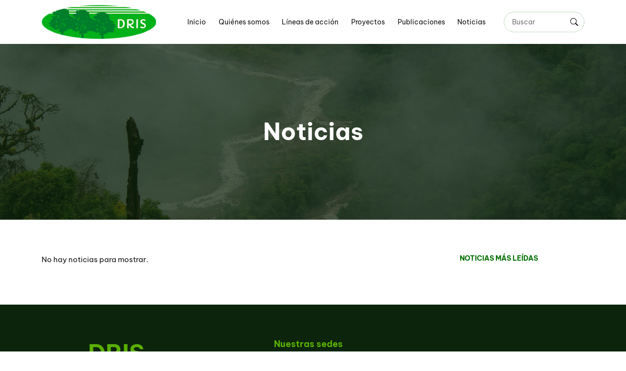

--- FILE ---
content_type: text/html; charset=UTF-8
request_url: https://www.drisperu.org/noticias/
body_size: 9930
content:
<!doctype html>
<html lang="es" class="no-js">
<head>
	    <meta charset="UTF-8">
    <title>  Noticias : DRIS</title>
    <meta http-equiv="X-UA-Compatible" content="IE=edge,chrome=1">
    <meta name="viewport" content="width=device-width, initial-scale=1, shrink-to-fit=no, maximum-scale=1">

    <meta name="robots" content="index" />
    <meta name="title" content="  Noticias : DRIS" />
    <meta name="author" content="DRIS">
    <meta property="og:title" content="  Noticias : DRIS" />
    <meta property="og:site_name" content="DRIS" />
    <meta property="og:type" content="article" />
        <meta name="description" content="Somos Desarrollo Rural Sustentable, una ONG fundada en 1998. Promovemos una gestión participativa de las Áreas Naturales Protegidas de la Amazonía del Perú, a partir del fortalecimiento de las organizaciones indígenas locales, regionales o nacionales y el fomento de actividades económicas sostenibles y bionegocios">
    <meta name="keywords" content="Desarrollo Rural Sustentable, Desarrollo, Amazonía del Perú, Amazonía, Regiones indígenas, Organizaciones indígenas">
    <link rel="image_src" href="" />
    <link rel="canonical" href="https://www.drisperu.org" />
    <meta property="og:description" content="Somos Desarrollo Rural Sustentable, una ONG fundada en 1998. Promovemos una gestión participativa de las Áreas Naturales Protegidas de la Amazonía del Perú, a partir del fortalecimiento de las organizaciones indígenas locales, regionales o nacionales y el fomento de actividades económicas sostenibles y bionegocios" />
    <meta property="og:url" content="https://www.drisperu.org" />
    <meta property="og:image" content="" />
    	
	<link rel="apple-touch-icon" sizes="180x180" href="https://www.drisperu.org/wp-content/themes/dristheme/libs/favicon/apple-touch-icon.png">
	<link rel="icon" type="image/png" sizes="32x32" href="https://www.drisperu.org/wp-content/themes/dristheme/libs/favicon/favicon-32x32.png">
	<link rel="icon" type="image/png" sizes="16x16" href="https://www.drisperu.org/wp-content/themes/dristheme/libs/favicon/favicon-16x16.png">
	<link rel="manifest" href="https://www.drisperu.org/wp-content/themes/dristheme/libs/favicon/site.webmanifest">
	<link rel="mask-icon" href="https://www.drisperu.org/wp-content/themes/dristheme/libs/favicon/safari-pinned-tab.svg" color="#5aaf00">
	<meta name="msapplication-TileColor" content="#f3f8ee">
	<meta name="theme-color" content="#ffffff">
	
    <meta property="og:image:type" content="image/jpeg" />
	<link rel="stylesheet" href="https://www.drisperu.org/wp-content/themes/dristheme/libs/fonts/fonts.css">
	<link rel="stylesheet" href="https://www.drisperu.org/wp-content/themes/dristheme/libs/css/bootstrap-reboot.min.css">
	<link rel="stylesheet" href="https://www.drisperu.org/wp-content/themes/dristheme/libs/css/bootstrap-grid.min.css">
	<link rel="stylesheet" href="https://www.drisperu.org/wp-content/themes/dristheme/libs/swiper/swiper.min.css">
	<link rel="stylesheet" href="https://www.drisperu.org/wp-content/themes/dristheme/libs/aos/aos.css">
	<meta name='robots' content='max-image-preview:large' />
<link rel="alternate" type="application/rss+xml" title="DRIS &raquo; Feed" href="https://www.drisperu.org/feed/" />
<link rel="alternate" type="application/rss+xml" title="DRIS &raquo; Feed de los comentarios" href="https://www.drisperu.org/comments/feed/" />
<style id='wp-img-auto-sizes-contain-inline-css' type='text/css'>
img:is([sizes=auto i],[sizes^="auto," i]){contain-intrinsic-size:3000px 1500px}
/*# sourceURL=wp-img-auto-sizes-contain-inline-css */
</style>
<style id='wp-emoji-styles-inline-css' type='text/css'>

	img.wp-smiley, img.emoji {
		display: inline !important;
		border: none !important;
		box-shadow: none !important;
		height: 1em !important;
		width: 1em !important;
		margin: 0 0.07em !important;
		vertical-align: -0.1em !important;
		background: none !important;
		padding: 0 !important;
	}
/*# sourceURL=wp-emoji-styles-inline-css */
</style>
<style id='wp-block-library-inline-css' type='text/css'>
:root{--wp-block-synced-color:#7a00df;--wp-block-synced-color--rgb:122,0,223;--wp-bound-block-color:var(--wp-block-synced-color);--wp-editor-canvas-background:#ddd;--wp-admin-theme-color:#007cba;--wp-admin-theme-color--rgb:0,124,186;--wp-admin-theme-color-darker-10:#006ba1;--wp-admin-theme-color-darker-10--rgb:0,107,160.5;--wp-admin-theme-color-darker-20:#005a87;--wp-admin-theme-color-darker-20--rgb:0,90,135;--wp-admin-border-width-focus:2px}@media (min-resolution:192dpi){:root{--wp-admin-border-width-focus:1.5px}}.wp-element-button{cursor:pointer}:root .has-very-light-gray-background-color{background-color:#eee}:root .has-very-dark-gray-background-color{background-color:#313131}:root .has-very-light-gray-color{color:#eee}:root .has-very-dark-gray-color{color:#313131}:root .has-vivid-green-cyan-to-vivid-cyan-blue-gradient-background{background:linear-gradient(135deg,#00d084,#0693e3)}:root .has-purple-crush-gradient-background{background:linear-gradient(135deg,#34e2e4,#4721fb 50%,#ab1dfe)}:root .has-hazy-dawn-gradient-background{background:linear-gradient(135deg,#faaca8,#dad0ec)}:root .has-subdued-olive-gradient-background{background:linear-gradient(135deg,#fafae1,#67a671)}:root .has-atomic-cream-gradient-background{background:linear-gradient(135deg,#fdd79a,#004a59)}:root .has-nightshade-gradient-background{background:linear-gradient(135deg,#330968,#31cdcf)}:root .has-midnight-gradient-background{background:linear-gradient(135deg,#020381,#2874fc)}:root{--wp--preset--font-size--normal:16px;--wp--preset--font-size--huge:42px}.has-regular-font-size{font-size:1em}.has-larger-font-size{font-size:2.625em}.has-normal-font-size{font-size:var(--wp--preset--font-size--normal)}.has-huge-font-size{font-size:var(--wp--preset--font-size--huge)}.has-text-align-center{text-align:center}.has-text-align-left{text-align:left}.has-text-align-right{text-align:right}.has-fit-text{white-space:nowrap!important}#end-resizable-editor-section{display:none}.aligncenter{clear:both}.items-justified-left{justify-content:flex-start}.items-justified-center{justify-content:center}.items-justified-right{justify-content:flex-end}.items-justified-space-between{justify-content:space-between}.screen-reader-text{border:0;clip-path:inset(50%);height:1px;margin:-1px;overflow:hidden;padding:0;position:absolute;width:1px;word-wrap:normal!important}.screen-reader-text:focus{background-color:#ddd;clip-path:none;color:#444;display:block;font-size:1em;height:auto;left:5px;line-height:normal;padding:15px 23px 14px;text-decoration:none;top:5px;width:auto;z-index:100000}html :where(.has-border-color){border-style:solid}html :where([style*=border-top-color]){border-top-style:solid}html :where([style*=border-right-color]){border-right-style:solid}html :where([style*=border-bottom-color]){border-bottom-style:solid}html :where([style*=border-left-color]){border-left-style:solid}html :where([style*=border-width]){border-style:solid}html :where([style*=border-top-width]){border-top-style:solid}html :where([style*=border-right-width]){border-right-style:solid}html :where([style*=border-bottom-width]){border-bottom-style:solid}html :where([style*=border-left-width]){border-left-style:solid}html :where(img[class*=wp-image-]){height:auto;max-width:100%}:where(figure){margin:0 0 1em}html :where(.is-position-sticky){--wp-admin--admin-bar--position-offset:var(--wp-admin--admin-bar--height,0px)}@media screen and (max-width:600px){html :where(.is-position-sticky){--wp-admin--admin-bar--position-offset:0px}}

/*# sourceURL=wp-block-library-inline-css */
</style><style id='global-styles-inline-css' type='text/css'>
:root{--wp--preset--aspect-ratio--square: 1;--wp--preset--aspect-ratio--4-3: 4/3;--wp--preset--aspect-ratio--3-4: 3/4;--wp--preset--aspect-ratio--3-2: 3/2;--wp--preset--aspect-ratio--2-3: 2/3;--wp--preset--aspect-ratio--16-9: 16/9;--wp--preset--aspect-ratio--9-16: 9/16;--wp--preset--color--black: #141414;--wp--preset--color--cyan-bluish-gray: #abb8c3;--wp--preset--color--white: #FFFFFF;--wp--preset--color--pale-pink: #f78da7;--wp--preset--color--vivid-red: #cf2e2e;--wp--preset--color--luminous-vivid-orange: #ff6900;--wp--preset--color--luminous-vivid-amber: #fcb900;--wp--preset--color--light-green-cyan: #7bdcb5;--wp--preset--color--vivid-green-cyan: #00d084;--wp--preset--color--pale-cyan-blue: #8ed1fc;--wp--preset--color--vivid-cyan-blue: #0693e3;--wp--preset--color--vivid-purple: #9b51e0;--wp--preset--color--primary: #5AAF00;--wp--preset--color--secondary: #006E00;--wp--preset--color--dark: #0B240B;--wp--preset--color--light: #F3F8EE;--wp--preset--color--primary-alfa: #B6D29E;--wp--preset--color--secondary-alfa: #BFDABF;--wp--preset--color--gris: #7C7C7C;--wp--preset--gradient--vivid-cyan-blue-to-vivid-purple: linear-gradient(135deg,rgb(6,147,227) 0%,rgb(155,81,224) 100%);--wp--preset--gradient--light-green-cyan-to-vivid-green-cyan: linear-gradient(135deg,rgb(122,220,180) 0%,rgb(0,208,130) 100%);--wp--preset--gradient--luminous-vivid-amber-to-luminous-vivid-orange: linear-gradient(135deg,rgb(252,185,0) 0%,rgb(255,105,0) 100%);--wp--preset--gradient--luminous-vivid-orange-to-vivid-red: linear-gradient(135deg,rgb(255,105,0) 0%,rgb(207,46,46) 100%);--wp--preset--gradient--very-light-gray-to-cyan-bluish-gray: linear-gradient(135deg,rgb(238,238,238) 0%,rgb(169,184,195) 100%);--wp--preset--gradient--cool-to-warm-spectrum: linear-gradient(135deg,rgb(74,234,220) 0%,rgb(151,120,209) 20%,rgb(207,42,186) 40%,rgb(238,44,130) 60%,rgb(251,105,98) 80%,rgb(254,248,76) 100%);--wp--preset--gradient--blush-light-purple: linear-gradient(135deg,rgb(255,206,236) 0%,rgb(152,150,240) 100%);--wp--preset--gradient--blush-bordeaux: linear-gradient(135deg,rgb(254,205,165) 0%,rgb(254,45,45) 50%,rgb(107,0,62) 100%);--wp--preset--gradient--luminous-dusk: linear-gradient(135deg,rgb(255,203,112) 0%,rgb(199,81,192) 50%,rgb(65,88,208) 100%);--wp--preset--gradient--pale-ocean: linear-gradient(135deg,rgb(255,245,203) 0%,rgb(182,227,212) 50%,rgb(51,167,181) 100%);--wp--preset--gradient--electric-grass: linear-gradient(135deg,rgb(202,248,128) 0%,rgb(113,206,126) 100%);--wp--preset--gradient--midnight: linear-gradient(135deg,rgb(2,3,129) 0%,rgb(40,116,252) 100%);--wp--preset--font-size--small: 13px;--wp--preset--font-size--medium: 20px;--wp--preset--font-size--large: 36px;--wp--preset--font-size--x-large: 42px;--wp--preset--spacing--20: 0.44rem;--wp--preset--spacing--30: 0.67rem;--wp--preset--spacing--40: 1rem;--wp--preset--spacing--50: 1.5rem;--wp--preset--spacing--60: 2.25rem;--wp--preset--spacing--70: 3.38rem;--wp--preset--spacing--80: 5.06rem;--wp--preset--shadow--natural: 6px 6px 9px rgba(0, 0, 0, 0.2);--wp--preset--shadow--deep: 12px 12px 50px rgba(0, 0, 0, 0.4);--wp--preset--shadow--sharp: 6px 6px 0px rgba(0, 0, 0, 0.2);--wp--preset--shadow--outlined: 6px 6px 0px -3px rgb(255, 255, 255), 6px 6px rgb(0, 0, 0);--wp--preset--shadow--crisp: 6px 6px 0px rgb(0, 0, 0);}:where(.is-layout-flex){gap: 0.5em;}:where(.is-layout-grid){gap: 0.5em;}body .is-layout-flex{display: flex;}.is-layout-flex{flex-wrap: wrap;align-items: center;}.is-layout-flex > :is(*, div){margin: 0;}body .is-layout-grid{display: grid;}.is-layout-grid > :is(*, div){margin: 0;}:where(.wp-block-columns.is-layout-flex){gap: 2em;}:where(.wp-block-columns.is-layout-grid){gap: 2em;}:where(.wp-block-post-template.is-layout-flex){gap: 1.25em;}:where(.wp-block-post-template.is-layout-grid){gap: 1.25em;}.has-black-color{color: var(--wp--preset--color--black) !important;}.has-cyan-bluish-gray-color{color: var(--wp--preset--color--cyan-bluish-gray) !important;}.has-white-color{color: var(--wp--preset--color--white) !important;}.has-pale-pink-color{color: var(--wp--preset--color--pale-pink) !important;}.has-vivid-red-color{color: var(--wp--preset--color--vivid-red) !important;}.has-luminous-vivid-orange-color{color: var(--wp--preset--color--luminous-vivid-orange) !important;}.has-luminous-vivid-amber-color{color: var(--wp--preset--color--luminous-vivid-amber) !important;}.has-light-green-cyan-color{color: var(--wp--preset--color--light-green-cyan) !important;}.has-vivid-green-cyan-color{color: var(--wp--preset--color--vivid-green-cyan) !important;}.has-pale-cyan-blue-color{color: var(--wp--preset--color--pale-cyan-blue) !important;}.has-vivid-cyan-blue-color{color: var(--wp--preset--color--vivid-cyan-blue) !important;}.has-vivid-purple-color{color: var(--wp--preset--color--vivid-purple) !important;}.has-black-background-color{background-color: var(--wp--preset--color--black) !important;}.has-cyan-bluish-gray-background-color{background-color: var(--wp--preset--color--cyan-bluish-gray) !important;}.has-white-background-color{background-color: var(--wp--preset--color--white) !important;}.has-pale-pink-background-color{background-color: var(--wp--preset--color--pale-pink) !important;}.has-vivid-red-background-color{background-color: var(--wp--preset--color--vivid-red) !important;}.has-luminous-vivid-orange-background-color{background-color: var(--wp--preset--color--luminous-vivid-orange) !important;}.has-luminous-vivid-amber-background-color{background-color: var(--wp--preset--color--luminous-vivid-amber) !important;}.has-light-green-cyan-background-color{background-color: var(--wp--preset--color--light-green-cyan) !important;}.has-vivid-green-cyan-background-color{background-color: var(--wp--preset--color--vivid-green-cyan) !important;}.has-pale-cyan-blue-background-color{background-color: var(--wp--preset--color--pale-cyan-blue) !important;}.has-vivid-cyan-blue-background-color{background-color: var(--wp--preset--color--vivid-cyan-blue) !important;}.has-vivid-purple-background-color{background-color: var(--wp--preset--color--vivid-purple) !important;}.has-black-border-color{border-color: var(--wp--preset--color--black) !important;}.has-cyan-bluish-gray-border-color{border-color: var(--wp--preset--color--cyan-bluish-gray) !important;}.has-white-border-color{border-color: var(--wp--preset--color--white) !important;}.has-pale-pink-border-color{border-color: var(--wp--preset--color--pale-pink) !important;}.has-vivid-red-border-color{border-color: var(--wp--preset--color--vivid-red) !important;}.has-luminous-vivid-orange-border-color{border-color: var(--wp--preset--color--luminous-vivid-orange) !important;}.has-luminous-vivid-amber-border-color{border-color: var(--wp--preset--color--luminous-vivid-amber) !important;}.has-light-green-cyan-border-color{border-color: var(--wp--preset--color--light-green-cyan) !important;}.has-vivid-green-cyan-border-color{border-color: var(--wp--preset--color--vivid-green-cyan) !important;}.has-pale-cyan-blue-border-color{border-color: var(--wp--preset--color--pale-cyan-blue) !important;}.has-vivid-cyan-blue-border-color{border-color: var(--wp--preset--color--vivid-cyan-blue) !important;}.has-vivid-purple-border-color{border-color: var(--wp--preset--color--vivid-purple) !important;}.has-vivid-cyan-blue-to-vivid-purple-gradient-background{background: var(--wp--preset--gradient--vivid-cyan-blue-to-vivid-purple) !important;}.has-light-green-cyan-to-vivid-green-cyan-gradient-background{background: var(--wp--preset--gradient--light-green-cyan-to-vivid-green-cyan) !important;}.has-luminous-vivid-amber-to-luminous-vivid-orange-gradient-background{background: var(--wp--preset--gradient--luminous-vivid-amber-to-luminous-vivid-orange) !important;}.has-luminous-vivid-orange-to-vivid-red-gradient-background{background: var(--wp--preset--gradient--luminous-vivid-orange-to-vivid-red) !important;}.has-very-light-gray-to-cyan-bluish-gray-gradient-background{background: var(--wp--preset--gradient--very-light-gray-to-cyan-bluish-gray) !important;}.has-cool-to-warm-spectrum-gradient-background{background: var(--wp--preset--gradient--cool-to-warm-spectrum) !important;}.has-blush-light-purple-gradient-background{background: var(--wp--preset--gradient--blush-light-purple) !important;}.has-blush-bordeaux-gradient-background{background: var(--wp--preset--gradient--blush-bordeaux) !important;}.has-luminous-dusk-gradient-background{background: var(--wp--preset--gradient--luminous-dusk) !important;}.has-pale-ocean-gradient-background{background: var(--wp--preset--gradient--pale-ocean) !important;}.has-electric-grass-gradient-background{background: var(--wp--preset--gradient--electric-grass) !important;}.has-midnight-gradient-background{background: var(--wp--preset--gradient--midnight) !important;}.has-small-font-size{font-size: var(--wp--preset--font-size--small) !important;}.has-medium-font-size{font-size: var(--wp--preset--font-size--medium) !important;}.has-large-font-size{font-size: var(--wp--preset--font-size--large) !important;}.has-x-large-font-size{font-size: var(--wp--preset--font-size--x-large) !important;}
/*# sourceURL=global-styles-inline-css */
</style>

<style id='classic-theme-styles-inline-css' type='text/css'>
/*! This file is auto-generated */
.wp-block-button__link{color:#fff;background-color:#32373c;border-radius:9999px;box-shadow:none;text-decoration:none;padding:calc(.667em + 2px) calc(1.333em + 2px);font-size:1.125em}.wp-block-file__button{background:#32373c;color:#fff;text-decoration:none}
/*# sourceURL=/wp-includes/css/classic-themes.min.css */
</style>
<link rel="https://api.w.org/" href="https://www.drisperu.org/wp-json/" /><link rel="EditURI" type="application/rsd+xml" title="RSD" href="https://www.drisperu.org/xmlrpc.php?rsd" />
<meta name="generator" content="WordPress 6.9" />
	
	<link rel="stylesheet" type="text/css" href="https://www.drisperu.org/wp-content/themes/dristheme/style.css?6" />
	<link rel="stylesheet" href="https://www.drisperu.org/wp-content/themes/dristheme/libs/css/main.css?8">
	<link rel="stylesheet" href="https://www.drisperu.org/wp-content/themes/dristheme/libs/css/responsive.css?8">
	<script src="https://www.drisperu.org/wp-content/themes/dristheme/libs/js/bootstrap.bundle.min.js"></script>
	<script src="https://www.drisperu.org/wp-content/themes/dristheme/libs/swiper/swiper-bundle.min.js"></script>
</head>

<body class="blog wp-embed-responsive wp-theme-dristheme">
	
	<!--Modal Image-->
	<div class="modal fade" id="imageModal" tabindex="-1">
		<button type="button" class="btn-close" data-bs-dismiss="modal" aria-label="Cerrar">
			<svg xmlns="http://www.w3.org/2000/svg" fill="currentColor" class="bi bi-x" viewBox="0 0 16 16"><path d="M4.646 4.646a.5.5 0 0 1 .708 0L8 7.293l2.646-2.647a.5.5 0 0 1 .708.708L8.707 8l2.647 2.646a.5.5 0 0 1-.708.708L8 8.707l-2.646 2.647a.5.5 0 0 1-.708-.708L7.293 8 4.646 5.354a.5.5 0 0 1 0-.708z" /></svg>
		</button>
		<div class="modal-dialog modal-dialog-centered">
			<div class="modal-content">
				<img id="imageTag" alt="">
			</div>
		</div>
		<div class="leyenda"></div>
	</div>
	<!--Modal Video-->
	<div class="modal fade" id="modalVideo" tabindex="-1">
		<button type="button" class="btn-close" data-bs-dismiss="modal" aria-label="Cerrar">
			<svg xmlns="http://www.w3.org/2000/svg" fill="currentColor" class="bi bi-x" viewBox="0 0 16 16"><path d="M4.646 4.646a.5.5 0 0 1 .708 0L8 7.293l2.646-2.647a.5.5 0 0 1 .708.708L8.707 8l2.647 2.646a.5.5 0 0 1-.708.708L8 8.707l-2.646 2.647a.5.5 0 0 1-.708-.708L7.293 8 4.646 5.354a.5.5 0 0 1 0-.708z" /></svg>
		</button>
		<div class="modal-dialog modal-dialog-centered modal-xl">
			<div class="modal-content">
				<div class="ratio ratio-16x9">
					<iframe id="player" class="d-block w-100" allow="accelerometer; autoplay; encrypted-media; gyroscope; picture-in-picture" allowfullscreen></iframe>
				</div>
			</div>
		</div>
		<div class="leyenda"></div>
	</div>	
	
	<header class="site_header">
		<section class="site_header_main bg-white d-flex flex-wrap align-items-center">
			<div class="container">
				<div class="row gx-3 gx-xl-4 align-items-center">
					<div class="col-2 col-md-1 d-block d-xl-none">
						<button type="button" class="btn-trigger" aria-controls="siteHeaderNav" aria-expanded="false" aria-label="Mostrar navegación">
							<span></span><span></span><span></span>
						</button>
					</div>
					<div class="col-5 col-md-6 col-xl-3 order-xl-1">
						<div class="site_header_brand">
							<a href="https://www.drisperu.org" class="d-block">
								<img src="https://www.drisperu.org/wp-content/themes/dristheme/images/logo_DRIS_desarrollo-rural-sostenible.png" alt="Logo DRIS Desarrollo Rural Sostenible" width="267" height="80" class="img-fluid">
							</a>
						</div>
					</div>
					<div class="col-5 col-xl-2 order-xl-3">
						<div class="site_search">
							<!-- search -->
<form method="get" action="https://www.drisperu.org" role="search" class="searchform d-flex flex-wrap align-items-center">
	<label for="s" class="sr-only">Buscar:</label>
	<input type="text" name="s" placeholder="Buscar" required>
	
	<button type="submit" class="d-flex align-items-center justify-content-center" role="button">
		<svg role="img" xmlns="http://www.w3.org/2000/svg" width="16" height="16" fill="currentColor" viewBox="0 0 16 16">
			<title>Ícono buscar</title>
			<path d="M11.742 10.344a6.5 6.5 0 1 0-1.397 1.398h-.001c.03.04.062.078.098.115l3.85 3.85a1 1 0 0 0 1.415-1.414l-3.85-3.85a1.007 1.007 0 0 0-.115-.1zM12 6.5a5.5 5.5 0 1 1-11 0 5.5 5.5 0 0 1 11 0z"/>
		</svg>
	</button>
</form>
<!-- /search -->						</div>
					</div>
					<div class="col-xl-7 order-xl-2">
						<nav class="site_header_nav" id="siteHeaderNav">
							<ul class="main_menu d-flex flex-wrap"><li id="menu-item-53" class="menu-item menu-item-type-post_type menu-item-object-page menu-item-home menu-item-53"><a href="https://www.drisperu.org/">Inicio</a></li>
<li id="menu-item-64" class="menu-item menu-item-type-post_type menu-item-object-page menu-item-has-children menu-item-64"><a href="https://www.drisperu.org/quienes-somos/">Quiénes somos</a>
<ul class="sub-menu">
	<li id="menu-item-381" class="menu-item menu-item-type-post_type_archive menu-item-object-aliados menu-item-381"><a href="https://www.drisperu.org/aliados/">Aliados</a></li>
</ul>
</li>
<li id="menu-item-378" class="menu-item menu-item-type-custom menu-item-object-custom menu-item-has-children menu-item-378"><a href="#">Líneas de acción</a>
<ul class="sub-menu">
	<li id="menu-item-704" class="menu-item menu-item-type-post_type menu-item-object-page menu-item-704"><a href="https://www.drisperu.org/contrato-de-administracion-bpsmsc-pnych/">Contrato de administración del BPSMSC y PNYCH</a></li>
	<li id="menu-item-60" class="menu-item menu-item-type-post_type menu-item-object-page menu-item-60"><a href="https://www.drisperu.org/fortalecimiento-de-la-cogestion-y-gestion-participativa-en-rc/">Fortalecimiento de la  cogestión y gestión participativa en RC</a></li>
	<li id="menu-item-57" class="menu-item menu-item-type-post_type menu-item-object-page menu-item-57"><a href="https://www.drisperu.org/actividades-economicas-sostenibles-y-gestion-del-bosque/">Actividades económicas sostenibles y gestión del bosque</a></li>
	<li id="menu-item-58" class="menu-item menu-item-type-post_type menu-item-object-page menu-item-58"><a href="https://www.drisperu.org/cambio-climatico-y-retribucion-por-servicios-ecosistemicos/">Cambio climático y retribución por SSEE</a></li>
	<li id="menu-item-59" class="menu-item menu-item-type-post_type menu-item-object-page menu-item-59"><a href="https://www.drisperu.org/fortalecimiento-a-organizaciones-indigenas/">Fortalecimiento a OOII</a></li>
</ul>
</li>
<li id="menu-item-144" class="menu-item menu-item-type-post_type_archive menu-item-object-proyectos menu-item-has-children menu-item-144"><a href="https://www.drisperu.org/proyectos/">Proyectos</a>
<ul class="sub-menu">
	<li id="menu-item-829" class="menu-item menu-item-type-post_type menu-item-object-proyectos menu-item-829"><a href="https://www.drisperu.org/proyectos/paisajes-amazonicos-vivos-pav-iki/">Paisajes Amazónicos Vivos (PAV-IKI)</a></li>
	<li id="menu-item-811" class="menu-item menu-item-type-post_type menu-item-object-proyectos menu-item-811"><a href="https://www.drisperu.org/proyectos/wanamei/">Wanamei</a></li>
	<li id="menu-item-813" class="menu-item menu-item-type-post_type menu-item-object-proyectos menu-item-813"><a href="https://www.drisperu.org/proyectos/restaureca/">Restaureca (Fase II)</a></li>
	<li id="menu-item-814" class="menu-item menu-item-type-post_type menu-item-object-proyectos menu-item-814"><a href="https://www.drisperu.org/proyectos/fortalecimiento-de-la-cogestion-en-la-rcy-y-en-la-rca/">Fortalecimiento de la cogestión en la RCYAN y en la RCAMA (Fase II)</a></li>
</ul>
</li>
<li id="menu-item-380" class="menu-item menu-item-type-post_type_archive menu-item-object-publicaciones menu-item-380"><a href="https://www.drisperu.org/publicaciones/">Publicaciones</a></li>
<li id="menu-item-766" class="menu-item menu-item-type-custom menu-item-object-custom menu-item-766"><a href="https://www.linkedin.com/company/dris-peru">Noticias</a></li>
</ul>						</nav>
					</div>
				</div>
			</div>
		</section>
	</header><main>
	<div class="single_page archive_page">
				<header class="archive_header position-relative">
			<figure class="image mb-0">
				<img src="https://www.drisperu.org/wp-content/uploads/2022/06/image_1920x520_archive-noticias.jpg" alt="Imagen de cabecera página Noticias" class="img-fit">
			</figure>
			<div class="content position-relative d-flex flex-wrap align-items-center">
				<div class="container py">
					<div class="row justify-content-center">
						<div class="col-12 col-xl-10 text-center text-white">
														<h1>Noticias</h1>
													</div>
					</div>
				</div>
			</div>
		</header>
		<div id="pageNav"></div>
		<section class="bg-white py archive_content position-relative">
			<div class="container">
								<div class="row justify-content-center noticias_layout">
					<div class="col-12 col-sm-10 col-md-12 col-xl-9 pe-xl-5">
						<div class="row query_noticias">
														<div class="col-12">
								<p>No hay noticias para mostrar.</p>
							</div>
										
						</div>
					</div>
					<div class="col-12 col-xl-3 d-none d-xl-block">
						<aside class="widgets">
							<div class="widget_related">
								<h3 class="h6 text-uppercase text-secondary">Noticias más leídas</h3>
								<ul class="related_list">
																	</ul>
							</div>
						</aside>
					</div>
				</div>
							</div>
		</section>
	</div>
</main>
		<footer class="site_footer bg-dark text-white">
		<section class="site_footer_main py">
			<div class="container">
				<div class="row justify-content-center">
					<div class="col-12 col-lg-4 col-xl-4 d-none d-lg-block">
						<div class="site_footer_brand">
							<h1 class="text-primary mb-0">DRIS</h1>
							<p>Desarrollo Rural Sostenible</p>
							<a href="https://www.facebook.com/AnecapPeru" target="_blank" class="d-flex align-items-center flex-wrap text-white mt-4">
								<span class="icon me-3">
									<svg role="img" xmlns="http://www.w3.org/2000/svg" width="18" height="18" fill="currentColor" viewBox="0 0 16 16">
										<title>Ícono Facebook</title>
										<path d="M16 8.049c0-4.446-3.582-8.05-8-8.05C3.58 0-.002 3.603-.002 8.05c0 4.017 2.926 7.347 6.75 7.951v-5.625h-2.03V8.05H6.75V6.275c0-2.017 1.195-3.131 3.022-3.131.876 0 1.791.157 1.791.157v1.98h-1.009c-.993 0-1.303.621-1.303 1.258v1.51h2.218l-.354 2.326H9.25V16c3.824-.604 6.75-3.934 6.75-7.951z"/>
									</svg>
								</span>
								<span>@AnecapPerú</span>
							</a>
							<a href="https://www.linkedin.com/company/dris-peru" target="_blank" class="d-flex align-items-center flex-wrap text-white mt-4">
								<span class="icon me-4">
									<svg role="img" xmlns="http://www.w3.org/2000/svg" width="18" height="18" fill="#0077B5" viewBox="0 0 448 512">
										<title>Ícono Linkedin</title>
										<path fill="#feffff" d="M416 32H31.9C14.3 32 0 46.5 0 64.3v383.4C0 465.5 14.3 480 31.9 480H416c17.6 0 32-14.5 32-32.3V64.3c0-17.8-14.4-32.3-32-32.3zM135.4 416H69V202.2h66.5V416zm-33.2-243c-21.3 0-38.5-17.3-38.5-38.5S80.9 96 102.2 96c21.2 0 38.5 17.3 38.5 38.5 0 21.3-17.2 38.5-38.5 38.5zm282.1 243h-66.4V312c0-24.8-.5-56.7-34.5-56.7-34.6 0-39.9 27-39.9 54.9V416h-66.4V202.2h63.7v29.2h.9c8.9-16.8 30.6-34.5 62.9-34.5 67.2 0 79.7 44.3 79.7 101.9V416z"/>
									</svg>
								</span>
								<span>Desarrollo Rural Sustentable</span>
							</a>
						</div>
					</div>
										<div class="col-12 col-lg-8 col-xl-6">
						<h3 class="h4 text-primary mb-4">Nuestras sedes</h3>
						<div class="site_footer_sedes">
							<ul class="nav nav-tabs d-flex" id="sedesTabs" role="tablist">
																<li class="nav-item" role="presentation">
									<button class="nav-link active" id="sede-0-tab" data-bs-toggle="tab" data-bs-target="#sede-0" type="button" role="tab" aria-controls="sede-0" aria-selected="true">Lima</button>
								</li>
																<li class="nav-item" role="presentation">
									<button class="nav-link " id="sede-1-tab" data-bs-toggle="tab" data-bs-target="#sede-1" type="button" role="tab" aria-controls="sede-1" aria-selected="false">Pasco</button>
								</li>
																<li class="nav-item" role="presentation">
									<button class="nav-link " id="sede-2-tab" data-bs-toggle="tab" data-bs-target="#sede-2" type="button" role="tab" aria-controls="sede-2" aria-selected="false">Madre de Dios</button>
								</li>
																<li class="nav-item" role="presentation">
									<button class="nav-link " id="sede-3-tab" data-bs-toggle="tab" data-bs-target="#sede-3" type="button" role="tab" aria-controls="sede-3" aria-selected="false">Cusco</button>
								</li>
															</ul>
							<div class="tab-content" id="sedesTabsContent">
																<div class="tab-pane fade show active" id="sede-0" role="tabpanel" aria-labelledby="sede-0-tab">
									<div class="d-flex mb-2">
										<p class="sr-only">Teléfono</p>
										<svg role="img" xmlns="http://www.w3.org/2000/svg" width="16" height="16" fill="currentColor" class="bi bi-telephone me-2" viewBox="0 0 16 16">
										  	<path d="M3.654 1.328a.678.678 0 0 0-1.015-.063L1.605 2.3c-.483.484-.661 1.169-.45 1.77a17.568 17.568 0 0 0 4.168 6.608 17.569 17.569 0 0 0 6.608 4.168c.601.211 1.286.033 1.77-.45l1.034-1.034a.678.678 0 0 0-.063-1.015l-2.307-1.794a.678.678 0 0 0-.58-.122l-2.19.547a1.745 1.745 0 0 1-1.657-.459L5.482 8.062a1.745 1.745 0 0 1-.46-1.657l.548-2.19a.678.678 0 0 0-.122-.58L3.654 1.328zM1.884.511a1.745 1.745 0 0 1 2.612.163L6.29 2.98c.329.423.445.974.315 1.494l-.547 2.19a.678.678 0 0 0 .178.643l2.457 2.457a.678.678 0 0 0 .644.178l2.189-.547a1.745 1.745 0 0 1 1.494.315l2.306 1.794c.829.645.905 1.87.163 2.611l-1.034 1.034c-.74.74-1.846 1.065-2.877.702a18.634 18.634 0 0 1-7.01-4.42 18.634 18.634 0 0 1-4.42-7.009c-.362-1.03-.037-2.137.703-2.877L1.885.511z"/>
										</svg>
										+51 533-9230									</div>
									<div class="d-flex mb-2">
										<p class="sr-only">Correo electrónico</p>
										<svg role="img" xmlns="http://www.w3.org/2000/svg" width="16" height="16" fill="currentColor" class="bi bi-envelope me-2" viewBox="0 0 16 16">
										  <path d="M0 4a2 2 0 0 1 2-2h12a2 2 0 0 1 2 2v8a2 2 0 0 1-2 2H2a2 2 0 0 1-2-2V4Zm2-1a1 1 0 0 0-1 1v.217l7 4.2 7-4.2V4a1 1 0 0 0-1-1H2Zm13 2.383-4.708 2.825L15 11.105V5.383Zm-.034 6.876-5.64-3.471L8 9.583l-1.326-.795-5.64 3.47A1 1 0 0 0 2 13h12a1 1 0 0 0 .966-.741ZM1 11.105l4.708-2.897L1 5.383v5.722Z"/>
										</svg>
										<a href="mailto:driscomunicaciones@gmail.com" target="_blank">driscomunicaciones@gmail.com</a>
									</div>
									<div class="d-flex">
										<p class="sr-only">Dirección</p>
										<svg role="img" xmlns="http://www.w3.org/2000/svg" width="16" height="16" fill="currentColor" class="bi bi-geo-alt me-2" viewBox="0 0 16 16">
										  <path d="M12.166 8.94c-.524 1.062-1.234 2.12-1.96 3.07A31.493 31.493 0 0 1 8 14.58a31.481 31.481 0 0 1-2.206-2.57c-.726-.95-1.436-2.008-1.96-3.07C3.304 7.867 3 6.862 3 6a5 5 0 0 1 10 0c0 .862-.305 1.867-.834 2.94zM8 16s6-5.686 6-10A6 6 0 0 0 2 6c0 4.314 6 10 6 10z"/>
										  <path d="M8 8a2 2 0 1 1 0-4 2 2 0 0 1 0 4zm0 1a3 3 0 1 0 0-6 3 3 0 0 0 0 6z"/>
										</svg>
										Av. Petit Thouars 1775, oficina 704. Lince.									</div>
								</div>
																<div class="tab-pane fade " id="sede-1" role="tabpanel" aria-labelledby="sede-1-tab">
									<div class="d-flex mb-2">
										<p class="sr-only">Teléfono</p>
										<svg role="img" xmlns="http://www.w3.org/2000/svg" width="16" height="16" fill="currentColor" class="bi bi-telephone me-2" viewBox="0 0 16 16">
										  	<path d="M3.654 1.328a.678.678 0 0 0-1.015-.063L1.605 2.3c-.483.484-.661 1.169-.45 1.77a17.568 17.568 0 0 0 4.168 6.608 17.569 17.569 0 0 0 6.608 4.168c.601.211 1.286.033 1.77-.45l1.034-1.034a.678.678 0 0 0-.063-1.015l-2.307-1.794a.678.678 0 0 0-.58-.122l-2.19.547a1.745 1.745 0 0 1-1.657-.459L5.482 8.062a1.745 1.745 0 0 1-.46-1.657l.548-2.19a.678.678 0 0 0-.122-.58L3.654 1.328zM1.884.511a1.745 1.745 0 0 1 2.612.163L6.29 2.98c.329.423.445.974.315 1.494l-.547 2.19a.678.678 0 0 0 .178.643l2.457 2.457a.678.678 0 0 0 .644.178l2.189-.547a1.745 1.745 0 0 1 1.494.315l2.306 1.794c.829.645.905 1.87.163 2.611l-1.034 1.034c-.74.74-1.846 1.065-2.877.702a18.634 18.634 0 0 1-7.01-4.42 18.634 18.634 0 0 1-4.42-7.009c-.362-1.03-.037-2.137.703-2.877L1.885.511z"/>
										</svg>
										+51 533-9230									</div>
									<div class="d-flex mb-2">
										<p class="sr-only">Correo electrónico</p>
										<svg role="img" xmlns="http://www.w3.org/2000/svg" width="16" height="16" fill="currentColor" class="bi bi-envelope me-2" viewBox="0 0 16 16">
										  <path d="M0 4a2 2 0 0 1 2-2h12a2 2 0 0 1 2 2v8a2 2 0 0 1-2 2H2a2 2 0 0 1-2-2V4Zm2-1a1 1 0 0 0-1 1v.217l7 4.2 7-4.2V4a1 1 0 0 0-1-1H2Zm13 2.383-4.708 2.825L15 11.105V5.383Zm-.034 6.876-5.64-3.471L8 9.583l-1.326-.795-5.64 3.47A1 1 0 0 0 2 13h12a1 1 0 0 0 .966-.741ZM1 11.105l4.708-2.897L1 5.383v5.722Z"/>
										</svg>
										<a href="mailto:driscomunicaciones@gmail.com" target="_blank">driscomunicaciones@gmail.com</a>
									</div>
									<div class="d-flex">
										<p class="sr-only">Dirección</p>
										<svg role="img" xmlns="http://www.w3.org/2000/svg" width="16" height="16" fill="currentColor" class="bi bi-geo-alt me-2" viewBox="0 0 16 16">
										  <path d="M12.166 8.94c-.524 1.062-1.234 2.12-1.96 3.07A31.493 31.493 0 0 1 8 14.58a31.481 31.481 0 0 1-2.206-2.57c-.726-.95-1.436-2.008-1.96-3.07C3.304 7.867 3 6.862 3 6a5 5 0 0 1 10 0c0 .862-.305 1.867-.834 2.94zM8 16s6-5.686 6-10A6 6 0 0 0 2 6c0 4.314 6 10 6 10z"/>
										  <path d="M8 8a2 2 0 1 1 0-4 2 2 0 0 1 0 4zm0 1a3 3 0 1 0 0-6 3 3 0 0 0 0 6z"/>
										</svg>
										Av. Juan Franzen s/n Iscozacin - Palcazú, Oxapampa.									</div>
								</div>
																<div class="tab-pane fade " id="sede-2" role="tabpanel" aria-labelledby="sede-2-tab">
									<div class="d-flex mb-2">
										<p class="sr-only">Teléfono</p>
										<svg role="img" xmlns="http://www.w3.org/2000/svg" width="16" height="16" fill="currentColor" class="bi bi-telephone me-2" viewBox="0 0 16 16">
										  	<path d="M3.654 1.328a.678.678 0 0 0-1.015-.063L1.605 2.3c-.483.484-.661 1.169-.45 1.77a17.568 17.568 0 0 0 4.168 6.608 17.569 17.569 0 0 0 6.608 4.168c.601.211 1.286.033 1.77-.45l1.034-1.034a.678.678 0 0 0-.063-1.015l-2.307-1.794a.678.678 0 0 0-.58-.122l-2.19.547a1.745 1.745 0 0 1-1.657-.459L5.482 8.062a1.745 1.745 0 0 1-.46-1.657l.548-2.19a.678.678 0 0 0-.122-.58L3.654 1.328zM1.884.511a1.745 1.745 0 0 1 2.612.163L6.29 2.98c.329.423.445.974.315 1.494l-.547 2.19a.678.678 0 0 0 .178.643l2.457 2.457a.678.678 0 0 0 .644.178l2.189-.547a1.745 1.745 0 0 1 1.494.315l2.306 1.794c.829.645.905 1.87.163 2.611l-1.034 1.034c-.74.74-1.846 1.065-2.877.702a18.634 18.634 0 0 1-7.01-4.42 18.634 18.634 0 0 1-4.42-7.009c-.362-1.03-.037-2.137.703-2.877L1.885.511z"/>
										</svg>
										+51 533-9230									</div>
									<div class="d-flex mb-2">
										<p class="sr-only">Correo electrónico</p>
										<svg role="img" xmlns="http://www.w3.org/2000/svg" width="16" height="16" fill="currentColor" class="bi bi-envelope me-2" viewBox="0 0 16 16">
										  <path d="M0 4a2 2 0 0 1 2-2h12a2 2 0 0 1 2 2v8a2 2 0 0 1-2 2H2a2 2 0 0 1-2-2V4Zm2-1a1 1 0 0 0-1 1v.217l7 4.2 7-4.2V4a1 1 0 0 0-1-1H2Zm13 2.383-4.708 2.825L15 11.105V5.383Zm-.034 6.876-5.64-3.471L8 9.583l-1.326-.795-5.64 3.47A1 1 0 0 0 2 13h12a1 1 0 0 0 .966-.741ZM1 11.105l4.708-2.897L1 5.383v5.722Z"/>
										</svg>
										<a href="mailto:driscomunicaciones@gmail.com" target="_blank">driscomunicaciones@gmail.com</a>
									</div>
									<div class="d-flex">
										<p class="sr-only">Dirección</p>
										<svg role="img" xmlns="http://www.w3.org/2000/svg" width="16" height="16" fill="currentColor" class="bi bi-geo-alt me-2" viewBox="0 0 16 16">
										  <path d="M12.166 8.94c-.524 1.062-1.234 2.12-1.96 3.07A31.493 31.493 0 0 1 8 14.58a31.481 31.481 0 0 1-2.206-2.57c-.726-.95-1.436-2.008-1.96-3.07C3.304 7.867 3 6.862 3 6a5 5 0 0 1 10 0c0 .862-.305 1.867-.834 2.94zM8 16s6-5.686 6-10A6 6 0 0 0 2 6c0 4.314 6 10 6 10z"/>
										  <path d="M8 8a2 2 0 1 1 0-4 2 2 0 0 1 0 4zm0 1a3 3 0 1 0 0-6 3 3 0 0 0 0 6z"/>
										</svg>
										Calle El Puerto Lt. M11, Barrio Nueva Esperanza<br />
Salvación - Manu, Madre de Dios									</div>
								</div>
																<div class="tab-pane fade " id="sede-3" role="tabpanel" aria-labelledby="sede-3-tab">
									<div class="d-flex mb-2">
										<p class="sr-only">Teléfono</p>
										<svg role="img" xmlns="http://www.w3.org/2000/svg" width="16" height="16" fill="currentColor" class="bi bi-telephone me-2" viewBox="0 0 16 16">
										  	<path d="M3.654 1.328a.678.678 0 0 0-1.015-.063L1.605 2.3c-.483.484-.661 1.169-.45 1.77a17.568 17.568 0 0 0 4.168 6.608 17.569 17.569 0 0 0 6.608 4.168c.601.211 1.286.033 1.77-.45l1.034-1.034a.678.678 0 0 0-.063-1.015l-2.307-1.794a.678.678 0 0 0-.58-.122l-2.19.547a1.745 1.745 0 0 1-1.657-.459L5.482 8.062a1.745 1.745 0 0 1-.46-1.657l.548-2.19a.678.678 0 0 0-.122-.58L3.654 1.328zM1.884.511a1.745 1.745 0 0 1 2.612.163L6.29 2.98c.329.423.445.974.315 1.494l-.547 2.19a.678.678 0 0 0 .178.643l2.457 2.457a.678.678 0 0 0 .644.178l2.189-.547a1.745 1.745 0 0 1 1.494.315l2.306 1.794c.829.645.905 1.87.163 2.611l-1.034 1.034c-.74.74-1.846 1.065-2.877.702a18.634 18.634 0 0 1-7.01-4.42 18.634 18.634 0 0 1-4.42-7.009c-.362-1.03-.037-2.137.703-2.877L1.885.511z"/>
										</svg>
										+51 533-9230									</div>
									<div class="d-flex mb-2">
										<p class="sr-only">Correo electrónico</p>
										<svg role="img" xmlns="http://www.w3.org/2000/svg" width="16" height="16" fill="currentColor" class="bi bi-envelope me-2" viewBox="0 0 16 16">
										  <path d="M0 4a2 2 0 0 1 2-2h12a2 2 0 0 1 2 2v8a2 2 0 0 1-2 2H2a2 2 0 0 1-2-2V4Zm2-1a1 1 0 0 0-1 1v.217l7 4.2 7-4.2V4a1 1 0 0 0-1-1H2Zm13 2.383-4.708 2.825L15 11.105V5.383Zm-.034 6.876-5.64-3.471L8 9.583l-1.326-.795-5.64 3.47A1 1 0 0 0 2 13h12a1 1 0 0 0 .966-.741ZM1 11.105l4.708-2.897L1 5.383v5.722Z"/>
										</svg>
										<a href="mailto:driscomunicaciones@gmail.com" target="_blank">driscomunicaciones@gmail.com</a>
									</div>
									<div class="d-flex">
										<p class="sr-only">Dirección</p>
										<svg role="img" xmlns="http://www.w3.org/2000/svg" width="16" height="16" fill="currentColor" class="bi bi-geo-alt me-2" viewBox="0 0 16 16">
										  <path d="M12.166 8.94c-.524 1.062-1.234 2.12-1.96 3.07A31.493 31.493 0 0 1 8 14.58a31.481 31.481 0 0 1-2.206-2.57c-.726-.95-1.436-2.008-1.96-3.07C3.304 7.867 3 6.862 3 6a5 5 0 0 1 10 0c0 .862-.305 1.867-.834 2.94zM8 16s6-5.686 6-10A6 6 0 0 0 2 6c0 4.314 6 10 6 10z"/>
										  <path d="M8 8a2 2 0 1 1 0-4 2 2 0 0 1 0 4zm0 1a3 3 0 1 0 0-6 3 3 0 0 0 0 6z"/>
										</svg>
										Calle Koribeni C-11 (Piso 2). Distrito de Santa Ana<br />
Quillabamba (La Convención)									</div>
								</div>
															</div>
						</div>
					</div>
									</div>
			</div>
		</section>
		<section class="site_footer_copyright text-center p-3">
			<p>DRIS &copy;  | Todos los derechos reservados</p>
		</section>
	</footer>
	
	<script src="https://www.drisperu.org/wp-content/themes/dristheme/libs/js/counter.js"></script>
	<script src="https://www.drisperu.org/wp-content/themes/dristheme/libs/aos/aos.js"></script>
	<script src="https://www.drisperu.org/wp-content/themes/dristheme/libs/js/scripts.js?4"></script>
	<script src="https://www.drisperu.org/wp-content/themes/dristheme/libs/js/swiper.js?5"></script>
	<script type="speculationrules">
{"prefetch":[{"source":"document","where":{"and":[{"href_matches":"/*"},{"not":{"href_matches":["/wp-*.php","/wp-admin/*","/wp-content/uploads/*","/wp-content/*","/wp-content/plugins/*","/wp-content/themes/dristheme/*","/*\\?(.+)"]}},{"not":{"selector_matches":"a[rel~=\"nofollow\"]"}},{"not":{"selector_matches":".no-prefetch, .no-prefetch a"}}]},"eagerness":"conservative"}]}
</script>
<script id="wp-emoji-settings" type="application/json">
{"baseUrl":"https://s.w.org/images/core/emoji/17.0.2/72x72/","ext":".png","svgUrl":"https://s.w.org/images/core/emoji/17.0.2/svg/","svgExt":".svg","source":{"concatemoji":"https://www.drisperu.org/wp-includes/js/wp-emoji-release.min.js?ver=6.9"}}
</script>
<script type="module">
/* <![CDATA[ */
/*! This file is auto-generated */
const a=JSON.parse(document.getElementById("wp-emoji-settings").textContent),o=(window._wpemojiSettings=a,"wpEmojiSettingsSupports"),s=["flag","emoji"];function i(e){try{var t={supportTests:e,timestamp:(new Date).valueOf()};sessionStorage.setItem(o,JSON.stringify(t))}catch(e){}}function c(e,t,n){e.clearRect(0,0,e.canvas.width,e.canvas.height),e.fillText(t,0,0);t=new Uint32Array(e.getImageData(0,0,e.canvas.width,e.canvas.height).data);e.clearRect(0,0,e.canvas.width,e.canvas.height),e.fillText(n,0,0);const a=new Uint32Array(e.getImageData(0,0,e.canvas.width,e.canvas.height).data);return t.every((e,t)=>e===a[t])}function p(e,t){e.clearRect(0,0,e.canvas.width,e.canvas.height),e.fillText(t,0,0);var n=e.getImageData(16,16,1,1);for(let e=0;e<n.data.length;e++)if(0!==n.data[e])return!1;return!0}function u(e,t,n,a){switch(t){case"flag":return n(e,"\ud83c\udff3\ufe0f\u200d\u26a7\ufe0f","\ud83c\udff3\ufe0f\u200b\u26a7\ufe0f")?!1:!n(e,"\ud83c\udde8\ud83c\uddf6","\ud83c\udde8\u200b\ud83c\uddf6")&&!n(e,"\ud83c\udff4\udb40\udc67\udb40\udc62\udb40\udc65\udb40\udc6e\udb40\udc67\udb40\udc7f","\ud83c\udff4\u200b\udb40\udc67\u200b\udb40\udc62\u200b\udb40\udc65\u200b\udb40\udc6e\u200b\udb40\udc67\u200b\udb40\udc7f");case"emoji":return!a(e,"\ud83e\u1fac8")}return!1}function f(e,t,n,a){let r;const o=(r="undefined"!=typeof WorkerGlobalScope&&self instanceof WorkerGlobalScope?new OffscreenCanvas(300,150):document.createElement("canvas")).getContext("2d",{willReadFrequently:!0}),s=(o.textBaseline="top",o.font="600 32px Arial",{});return e.forEach(e=>{s[e]=t(o,e,n,a)}),s}function r(e){var t=document.createElement("script");t.src=e,t.defer=!0,document.head.appendChild(t)}a.supports={everything:!0,everythingExceptFlag:!0},new Promise(t=>{let n=function(){try{var e=JSON.parse(sessionStorage.getItem(o));if("object"==typeof e&&"number"==typeof e.timestamp&&(new Date).valueOf()<e.timestamp+604800&&"object"==typeof e.supportTests)return e.supportTests}catch(e){}return null}();if(!n){if("undefined"!=typeof Worker&&"undefined"!=typeof OffscreenCanvas&&"undefined"!=typeof URL&&URL.createObjectURL&&"undefined"!=typeof Blob)try{var e="postMessage("+f.toString()+"("+[JSON.stringify(s),u.toString(),c.toString(),p.toString()].join(",")+"));",a=new Blob([e],{type:"text/javascript"});const r=new Worker(URL.createObjectURL(a),{name:"wpTestEmojiSupports"});return void(r.onmessage=e=>{i(n=e.data),r.terminate(),t(n)})}catch(e){}i(n=f(s,u,c,p))}t(n)}).then(e=>{for(const n in e)a.supports[n]=e[n],a.supports.everything=a.supports.everything&&a.supports[n],"flag"!==n&&(a.supports.everythingExceptFlag=a.supports.everythingExceptFlag&&a.supports[n]);var t;a.supports.everythingExceptFlag=a.supports.everythingExceptFlag&&!a.supports.flag,a.supports.everything||((t=a.source||{}).concatemoji?r(t.concatemoji):t.wpemoji&&t.twemoji&&(r(t.twemoji),r(t.wpemoji)))});
//# sourceURL=https://www.drisperu.org/wp-includes/js/wp-emoji-loader.min.js
/* ]]> */
</script>
</body>
</html>

<!-- Page supported by LiteSpeed Cache 6.4 on 2026-01-21 16:49:18 -->

--- FILE ---
content_type: text/css
request_url: https://www.drisperu.org/wp-content/themes/dristheme/libs/fonts/fonts.css
body_size: -65
content:
@font-face{font-family: 'beVietnamRe';src: url('BeVietnam-Regular.woff') format('woff');font-weight: normal;font-style: normal}
@font-face{font-family: 'beVietnamMe';src: url('BeVietnam-Medium.woff') format('woff');font-weight: normal;font-style: normal}
@font-face{font-family: 'beVietnamBo';src: url('BeVietnam-Bold.woff') format('woff');font-weight: normal;font-style: normal}

--- FILE ---
content_type: text/css
request_url: https://www.drisperu.org/wp-content/themes/dristheme/style.css?6
body_size: 3303
content:
/*
Theme Name: DRIS
Theme URI: https://www.drisperu.org
Author: Cocoa Perú
Author URI: http://cocoa.pe/
Description: Plantilla desarrollada para uso de DRIS Perú
Version: 1.0
License: GNU General Public License v2 or later
License URI: http://www.gnu.org/licenses/gpl-2.0.html
*/

:root{
	--font-regular: 'beVietnamRe', sans-serif;
	--font-medium: 'beVietnamMe', sans-serif;
	--font-bold: 'beVietnamBo', sans-serif;
	
	--primary:#5AAF00;
	--secondary:#006E00;
	--dark:#0B240B;
	--black:#141414;
	--light:#F3F8EE;
	--primaryAlfa:#B6D29E;
	--secondaryAlfa:#BFDABF;
	--gris:#7C7C7C;
	--white:#ffffff;
	
	--facebook: #1877f2;
	--twitter: #1da1f2;
	--instagram: #e1306c;
	--youtube: #ff0000;
	--twitch: #9146ff;
	--discord: #7289da;
	--whatsapp: #25d366;
	--linkedin: #0077B5;
}

body, table, td{
	font-family: var(--font-regular);
	font-size: 18px;
	line-height: 1.6;
	color: var(--black);
	overflow-x: hidden;
	overflow-y: auto;
	font-weight: normal;
}

a,
a:hover{
	color: var(--primary);
}

.font-family-regular{font-family: var(--font-regular) !important;}
.font-family-medium{font-family: var(--font-medium) !important;}
.font-family-bold{font-family: var(--font-bold) !important;}

small, .small{ font-size: 85%; }

b, strong{ font-family: var(--font-bold); font-weight: normal;}

h1, .h1{ font-size: 68px; line-height:1.25;}
h2, .h2{ font-size: 42px; line-height:1.3;}
h3, .h3{ font-size: 32px; line-height:1.25;}
h4, .h4{ font-size: 24px; line-height:1.2;}
h5, .h5{ font-size: 22px; line-height:1.25;}
h6, .h6{ font-size: 18px; line-height:1.3;}

h1,h2,h3,h4,h5,h6{ font-weight: normal; margin-bottom: 1rem; font-family: var(--font-bold);}

ul,ol{
	margin-bottom: 1.5rem;
}

ol:last-child,
ul:last-child,
p:last-child,
h1:last-child,
h2:last-child,
h3:last-child,
h4:last-child,
h5:last-child,
h6:last-child{
	margin-bottom: 0 !important;
}

p:first-child,
h1:first-child,
h2:first-child,
h3:first-child,
h4:first-child,
h5:first-child,
h6:first-child{
	margin-top: 0 !important;
}

p{
	margin-bottom: 1rem;
}

ul, ol{
	padding-left: 1em;
}

.sr-only {
	position: absolute;
	width: 1px;
	height: 1px;
	padding: 0;
	margin: -1px;
	overflow: hidden;
	clip: rect(0,0,0,0);
	border: 0;
}

/*------------------------------ btn-trigger -------------------------*/

.btn-trigger{
	position: relative;
	display: none;
	min-width: 34px;
	height: 34px;
	border: 0 none;
	background-color: transparent;
	z-index: 100;
}

.btn-trigger span{
	display: block;
	position: absolute;
	width: 34px;
	height: 3px;
	background-color: var(--secondary);
	left: calc(50% - 17px);
	-webkit-transition: all 0.1s ease;
	-moz-transition: all 0.1s ease;
	-ms-transition: all 0.1s ease;
	-o-transition: all 0.1s ease;
	transition: all 0.1s ease;
	z-index: 9;
	border-radius: 50em;
}
.btn-trigger span:nth-child(1){
	top: calc(50% - 11px);
}
.btn-trigger span:nth-child(2){
	bottom: calc(50% - 11px);
}

.btn-trigger span:nth-child(3){
	bottom: calc(50% - 1.3px);
}

.btn-trigger.active span:nth-child(1){
	-moz-transform: rotate(45deg);
	-webkit-transform: rotate(45deg);
	-o-transform: rotate(45deg);
	-ms-transform: rotate(45deg);
	transform: rotate(45deg);
	top: calc(50% - 1.5px);
}
.btn-trigger.active span:nth-child(2){
	-moz-transform: rotate(-45deg);
	-webkit-transform: rotate(-45deg);
	-o-transform: rotate(-45deg);
	-ms-transform: rotate(-45deg);
	transform: rotate(-45deg);
	bottom: calc(50% - 1.5px);
}
.btn-trigger.active span:nth-child(3){
	width: 0;
	opacity: 0;
}

/*------------------------------ Base -----------------------------*/

*[class*=query]{
	margin-bottom: -40px;
}

*[class*=query] > *{
	margin-bottom: 40px;
}

*[class*=card]{
	position: relative;
}

.card_image{
	overflow: hidden;
}

.card_content{
	position: static;
}

.card_rounded{
	border-radius: 24px;
	overflow: hidden;
}

.shadow{
	-webkit-box-shadow: 0 10px 15px 0 rgba(0,0,0,0.15);
	box-shadow: 0 10px 15px 0 rgba(0,0,0,0.15);
}

.img-fluid{
	max-width: 100%;
	height: auto;	
}

.img-fit{
	object-fit: cover;
	width: 100%;
	height: 100%;
}
.text-uppercase{text-transform: uppercase !important;}
.w-100{
	width: 100%;
}
.h-100{
	height: 100%;
}
.position-relative{
	position: relative;
}

.text-start {text-align: left !important;}
.text-end {text-align: right !important;}
.text-center { text-align: center !important;}
@media (min-width: 576px) {
  .text-sm-start {text-align: left !important;}
  .text-sm-end {text-align: right !important; }
  .text-sm-center {text-align: center !important;}
}
@media (min-width: 768px) {
  .text-md-start {text-align: left !important;}
  .text-md-end {text-align: right !important;}
  .text-md-center {text-align: center !important;}
}
@media (min-width: 992px) {
  .text-lg-start {text-align: left !important;}
  .text-lg-end {text-align: right !important;}
  .text-lg-center {text-align: center !important;}
}
@media (min-width: 1200px) {
  .text-xl-start {text-align: left !important;}
  .text-xl-end {text-align: right !important;}
  .text-xl-center {text-align: center !important;}
}
@media (min-width: 1400px) {
	.text-xxl-start {text-align: left !important;}
	.text-xxl-end {text-align: right !important;}
	.text-xxl-center {text-align: center !important;}
}

.py,.pt{ padding-top: 100px !important; }
.py,.pb{ padding-bottom: 100px !important; }
.my,.mt{ margin-top: 100px !important; }
.my,.mb{ margin-bottom: 100px !important; }

.text-primary{color: var(--primary) !important;}
.text-secondary{color: var(--secondary) !important;}
.text-dark{color: var(--dark) !important;}
.text-black{color: var(--black) !important;}
.text-white{color: var(--white) !important;}
.text-gris{color: var(--gris) !important;}
.text-light{color: var(--light) !important;}
.text-secondaryAlfa{color: var(--secondaryAlfa) !important;}
.text-transparent{color: transparent !important;}

.bg-primary{background-color: var(--primary) !important;}
.bg-secondary{background-color: var(--secondary) !important;}
.bg-dark{background-color: var(--dark) !important;}
.bg-black{background-color: var(--black) !important;}
.bg-white{background-color: var(--white) !important;}
.bg-gris{background-color: var(--gris) !important;}
.bg-light{background-color: var(--light) !important;}
.bg-secondaryAlfa{background-color: var(--secondaryAlfa) !important;}
.bg-transparent{background-color: transparent !important;}

.page_content .content a{
	display: inline-block;
	max-width:100%;
}
.page_content .content a,
.text-truncate {overflow: hidden; text-overflow: ellipsis; white-space: nowrap;}
.stretched-link::after { position: absolute;top: 0;right: 0;bottom: 0;left: 0;z-index: 1;content: "";}

/*------------------------------ Bootstrap -----------------------------*/

.container, .container-fluid, .container-lg, .container-md, .container-sm, .container-xl, .container-xxl{
	padding-right: calc(var(--bs-gutter-x) * .625);
    padding-left: calc(var(--bs-gutter-x) * .625);
}

.row:not([class*=gx]){--bs-gutter-x: 1.875rem;}

@media (min-width: 1500px) {
	.container-xxl, .container-xl, .container-lg, .container-md, .container-sm, .container {
		max-width: 1476px;
	}
}

.fade{transition: opacity 0.15s linear;}

@media (prefers-reduced-motion: reduce) {
  .fade{ transition: none;}
}
.fade:not(.show){opacity: 0;}
.collapse:not(.show){display: none;}
.collapsing {
	height: 0;
	overflow: hidden;
	transition: height 0.35s ease;
}
@media (prefers-reduced-motion: reduce) {
  .collapsing {
    transition: none;
  }
}
.collapsing.collapse-horizontal {
  width: 0;
  height: auto;
  transition: width 0.35s ease;
}
@media (prefers-reduced-motion: reduce) {
  .collapsing.collapse-horizontal {
    transition: none;
  }
}

.tab-content > .tab-pane {
  display: none;
}
.tab-content > .active {
  display: block;
}

.btn-close {
	opacity: 1;
}

.btn{
	display: -webkit-inline-box;
	display: -ms-inline-flexbox;
	display: inline-flex;
	-webkit-box-align: center;
	-ms-flex-align: center;
	align-items: center;
	-webkit-box-pack: center;
	-ms-flex-pack: center;
	-ms-flex-wrap: wrap;
	flex-wrap: wrap;
	justify-content: center;
	text-align: center;
	line-height: 1.1;
	color: var(--black);
	text-decoration: none;
	vertical-align: middle;
	cursor: pointer;
	-webkit-user-select: none;
	-moz-user-select: none;
	user-select: none;
	background-color: transparent;
	border: 1px solid transparent;
	padding: 0.5rem 1.75rem;
	font-size: 15px;
	border-radius: 50em;
	transition: all 0.25s ease;
	min-height: 42px;
	font-weight: normal;
	z-index: 1;
	gap: 0 0.5em;
}

.btn:hover{
	text-decoration: none;
}

@media (prefers-reduced-motion: reduce) {
	.btn {
		transition: none;
	}
}

.btn svg{
	width: 18px;
	height: 18px;
}
.btn.btn-lg svg{
	width: 20px;
	height: 20px;
}
.btn.btn-sm svg{
	width: 14px;
	height: 14px;
}

.btn-link:hover{
	color: inherit;
}

.btn:disabled, .btn.disabled {
	pointer-events: none;
	opacity: 0.4;
}

.btn-lg, .btn-group-lg > .btn {
	padding: 0.5rem 3rem;
	font-size: 18px;	
	min-height: 62px;
}

.btn-sm, .btn-group-sm > .btn {
	padding: 0.3rem 1.5rem;
	font-size: 14px;
	min-height: 40px;
}

.btn-link{
	border-radius: 0.3rem;
	padding: 0.4em 0.6em 0.4em 0 !important;
	min-height: 0 !important;
}
.btn-link:hover{
	border-color: inherit;
}

.btn-square{
	padding: 0 !important;
	width: 56px;
}

.btn-sm.btn-square{
	width: 42px;
}
.btn-lg.btn-quare{
	width: 62px;
}

.modal {
  position: fixed;
  top: 0;
  left: 0;
  z-index: 1055;
  display: none;
  width: 100%;
  height: 100%;
  overflow-x: hidden;
  overflow-y: auto;
  outline: 0;
}

.modal-dialog {
  position: relative;
  width: auto;
  margin: 0.5rem;
  pointer-events: none;
}
.modal.fade .modal-dialog {
  transition: transform 0.3s ease-out;
  transform: translate(0, -50px);
}
@media (prefers-reduced-motion: reduce) {
  .modal.fade .modal-dialog {
    transition: none;
  }
}
.modal.show .modal-dialog {
  transform: none;
}
.modal.modal-static .modal-dialog {
  transform: scale(1.02);
}

.modal-dialog-scrollable {
  height: calc(100% - 1rem);
}
.modal-dialog-scrollable .modal-content {
  max-height: 100%;
  overflow: hidden;
}
.modal-dialog-scrollable .modal-body {
  overflow-y: auto;
}

.modal-dialog-centered {
  display: flex;
  align-items: center;
  min-height: calc(100% - 1rem);
}

.modal-content {
  position: relative;
  display: flex;
  flex-direction: column;
  width: 100%;
  pointer-events: auto;
  background-color: #fff;
  background-clip: padding-box;
  border: 1px solid rgba(0, 0, 0, 0.2);
  border-radius: 0.3rem;
  outline: 0;
}

.modal-backdrop {
  position: fixed;
  top: 0;
  left: 0;
  z-index: 1050;
  width: 100vw;
  height: 100vh;
  background-color: #000;
}
.modal-backdrop.fade {
  opacity: 0;
}
.modal-backdrop.show {
  opacity: 0.9;
}
@media (min-width: 576px) {
  .modal-dialog {
    max-width: 500px;
    margin: 1.75rem auto;
  }

  .modal-dialog-scrollable {
    height: calc(100% - 3.5rem);
  }

  .modal-dialog-centered {
    min-height: calc(100% - 3.5rem);
  }

  .modal-sm {
    max-width: 300px;
  }
}
@media (min-width: 768px) {
  .modal-lg,
	.modal-xl {
    max-width: 700px;
  }
}
@media (min-width: 992px) {
  .modal-lg,
.modal-xl {
    max-width: 800px;
  }
}
@media (min-width: 1200px) {
  .modal-xl {
    max-width: 1100px;
  }
}

@media (min-width: 1400px) {
  .modal-xl {
    max-width: 1200px;
  }
}

.modal-fullscreen {
  width: 100vw;
  max-width: none;
  height: 100%;
  margin: 0;
}
.modal-fullscreen .modal-content {
  height: 100%;
  border: 0;
  border-radius: 0;
}
.modal-fullscreen .modal-header {
  border-radius: 0;
}
.modal-fullscreen .modal-body {
  overflow-y: auto;
}
.modal-fullscreen .modal-footer {
  border-radius: 0;
}

@media (max-width: 575.98px) {
  .modal-fullscreen-sm-down {
    width: 100vw;
    max-width: none;
    height: 100%;
    margin: 0;
  }
  .modal-fullscreen-sm-down .modal-content {
    height: 100%;
    border: 0;
    border-radius: 0;
  }
  .modal-fullscreen-sm-down .modal-header {
    border-radius: 0;
  }
  .modal-fullscreen-sm-down .modal-body {
    overflow-y: auto;
  }
  .modal-fullscreen-sm-down .modal-footer {
    border-radius: 0;
  }
}
@media (max-width: 767.98px) {
  .modal-fullscreen-md-down {
    width: 100vw;
    max-width: none;
    height: 100%;
    margin: 0;
  }
  .modal-fullscreen-md-down .modal-content {
    height: 100%;
    border: 0;
    border-radius: 0;
  }
  .modal-fullscreen-md-down .modal-header {
    border-radius: 0;
  }
  .modal-fullscreen-md-down .modal-body {
    overflow-y: auto;
  }
  .modal-fullscreen-md-down .modal-footer {
    border-radius: 0;
  }
}
@media (max-width: 991.98px) {
  .modal-fullscreen-lg-down {
    width: 100vw;
    max-width: none;
    height: 100%;
    margin: 0;
  }
  .modal-fullscreen-lg-down .modal-content {
    height: 100%;
    border: 0;
    border-radius: 0;
  }
  .modal-fullscreen-lg-down .modal-header {
    border-radius: 0;
  }
  .modal-fullscreen-lg-down .modal-body {
    overflow-y: auto;
  }
  .modal-fullscreen-lg-down .modal-footer {
    border-radius: 0;
  }
}
@media (max-width: 1199.98px) {
  .modal-fullscreen-xl-down {
    width: 100vw;
    max-width: none;
    height: 100%;
    margin: 0;
  }
  .modal-fullscreen-xl-down .modal-content {
    height: 100%;
    border: 0;
    border-radius: 0;
  }
  .modal-fullscreen-xl-down .modal-header {
    border-radius: 0;
  }
  .modal-fullscreen-xl-down .modal-body {
    overflow-y: auto;
  }
  .modal-fullscreen-xl-down .modal-footer {
    border-radius: 0;
  }
}
@media (max-width: 1399.98px) {
  .modal-fullscreen-xxl-down {
    width: 100vw;
    max-width: none;
    height: 100%;
    margin: 0;
  }
  .modal-fullscreen-xxl-down .modal-content {
    height: 100%;
    border: 0;
    border-radius: 0;
  }
  .modal-fullscreen-xxl-down .modal-header {
    border-radius: 0;
  }
  .modal-fullscreen-xxl-down .modal-body {
    overflow-y: auto;
  }
  .modal-fullscreen-xxl-down .modal-footer {
    border-radius: 0;
  }
}

.ratio {
  position: relative;
  width: 100%;
}
.ratio::before {
  display: block;
  padding-top: var(--bs-aspect-ratio);
  content: "";
}
.ratio > * {
  position: absolute;
  top: 0;
  left: 0;
  width: 100%;
  height: 100%;
}

.ratio-1x1 {
  --bs-aspect-ratio: 100%;
}

.ratio-4x3 {
  --bs-aspect-ratio: 75%;
}

.ratio-16x9 {
  --bs-aspect-ratio: 56.25%;
}

.ratio-21x9 {
  --bs-aspect-ratio: 42.8571428571%;
}

/*------------------------------ Responsive -----------------------------*/

@media only screen and (max-width: 1499px){

	.py,.pt{ padding-top: 90px !important; }
	.py,.pb{ padding-bottom: 90px !important; }
	.my,.mt{ margin-top: 90px !important; }
	.my,.mb{ margin-bottom: 90px !important; }
}
@media only screen and (max-width: 1399px){
	
	.py,.pt{ padding-top: 70px !important; }
	.py,.pb{ padding-bottom: 70px !important; }
	.my,.mt{ margin-top: 70px !important; }
	.my,.mb{ margin-bottom: 70px !important; }
	
	div[class*=query]{
		margin-bottom: -32px;
	}

	div[class*=query] > *{
		margin-bottom: 32px;
	}
}

@media only screen and (max-width: 1199px){

	.py,.pt{ padding-top: 90px !important; }
	.py,.pb{ padding-bottom: 90px !important; }
	.my,.mt{ margin-top: 90px !important; }
	.my,.mb{ margin-bottom: 90px !important; }
	
	.btn-trigger{
		display: block;
	}
	
	div[class*=query]{
		margin-bottom: -48px;
	}

	div[class*=query] > *{
		margin-bottom: 48px;
	}
	
}

@media only screen and (max-width: 991px){

	.py,.pt{ padding-top: 70px !important; }
	.py,.pb{ padding-bottom: 70px !important; }
	.my,.mt{ margin-top: 70px !important; }
	.my,.mb{ margin-bottom: 70px !important; }
	
	div[class*=query]{
		margin-bottom: -40px;
	}

	div[class*=query] > *{
		margin-bottom: 40px;
	}
}

@media only screen and (max-width: 767px){
	
	.py,.pt{ padding-top: 60px !important; }
	.py,.pb{ padding-bottom: 60px !important; }
	.my,.mt{ margin-top: 60px !important; }
	.my,.mb{ margin-bottom: 60px !important; }
	
	small, .small{
		font-size: 100%;
	}
	
	div[class*=query]{
		margin-bottom: -32px;
	}

	div[class*=query] > *{
		margin-bottom: 32px;
	}

}

@media only screen and (max-width: 575px){

	.py,.pt{ padding-top: 48px !important; }
	.py,.pb{ padding-bottom: 48px !important; }
	.my,.mt{ margin-top: 48px !important; }
	.my,.mb{ margin-bottom: 48px !important; }
	
	div[class*=query]{
		margin-bottom: -24px;
	}

	div[class*=query] > *{
		margin-bottom: 24px;
	}
}

--- FILE ---
content_type: text/css
request_url: https://www.drisperu.org/wp-content/themes/dristheme/libs/css/main.css?8
body_size: 5886
content:
/* Guttenberg */

/****ADMIN COLORS PRESETS****/
.has-primary-background-color{ background-color: var(--primary); }
.has-primary-color{ color: var(--primary); }
.has-secondary-background-color{ background-color: var(--secondary); }
.has-secondary-color{ color: var(--secondary); }
.has-dark-background-color{ background-color: var(--dark); }
.has-dark-color{ color: var(--dark); }
.has-light-background-color{ background-color: var(--light); }
.has-light-color{ color: var(--light); }
.has-black-background-color{ background-color: var(--black); }
.has-black-color{ color: var(--black); }
.has-primary-alfa-background-color{ background-color: var(--primaryAlfa); }
.has-primary-alfa-color{ color: var(--primaryAlfa); }
.has-secondary-alfa-background-color{ background-color: var(--secondaryAlfa); }
.has-secondary-alfa-color{ color: var(--secondaryAlfa); }
.has-gris-background-color{ background-color: var(--gris); }
.has-gris-color{ color: var(--gris); }
.has-white-background-color{ background-color: var(--white); }
.has-white-color{ color: var(--white); }

.alignfull{
    margin-left: calc((100vw - 1200px)/ -2);
    margin-right: calc((100vw - 1200px)/ -2);
}
.alignwide{
	margin-left: -123px;
	margin-right: -123px;
}

.mh-100{
	min-height:calc(100vh - 80px);
}

@media only screen and (max-width: 1499px){
	.alignfull{
		margin-left: calc((100vw - 1070px)/ -2);
		margin-right: calc((100vw - 1070px)/ -2);
	}
	.alignwide{
		margin-left: -110px;
		margin-right: -110px;
	}
}
@media only screen and (max-width: 1399px){
	.alignfull{
		margin-left: calc((100vw - 920px)/ -2);
		margin-right: calc((100vw - 920px)/ -2);
	}
	.alignwide{
		margin-left: -95px;
		margin-right: -95px;
	}
}
@media only screen and (max-width: 1199px){
	.alignfull{
		margin-left: calc((100vw - 930px)/ -2);
		margin-right: calc((100vw - 930px)/ -2);
	}
	.alignwide{
		margin-left: -15px;
		margin-right: -15px;
	}
	.mh-100{
		min-height:0;
	}
}
@media only screen and (max-width: 991px){
	.alignfull{
		margin-left: calc((100vw - 690px)/ -2);
		margin-right: calc((100vw - 690px)/ -2);
	}

}
@media only screen and (max-width: 767px){
	.alignfull{
		margin-left: calc((100vw - 510px)/ -2);
		margin-right: calc((100vw - 510px)/ -2);
	}

}
@media only screen and (max-width: 575px){
	.alignfull{
		margin-left: -15px;
		margin-right: -15px;
	}
}
/*---------------------------------------------------------- GENERAL ----------------------------------------------------------*/

#pageNav{
	scroll-margin-top: 80px;
}

.swiper_nav{
	display: -webkit-box;
    display: -ms-flexbox;
    display: flex;
	background-color: transparent;
	padding: 0;
	color: var(--primary);
	z-index: 4;
	width: 42px;
	height: 42px;
	border-radius: 50%;
	border: 1px solid var(--secondary);
	align-items: center;
	justify-content: center;
	cursor: pointer;
	-webkit-transition: all 0.15s ease;
	-moz-transition: all 0.15s ease;
	-ms-transition: all 0.15s ease;
	-o-transition: all 0.15s ease;
	transition: all 0.15s ease;
}

.swiper_nav:not(.swiper-button-disabled):hover{
	background-color: var(--primary);
	color: var(--white);
}

.swiper_nav:not(.swiper-button-disabled):active{
	outline: 4px solid rgba(0,0,0,0.4) !important;
}

.swiper-button-disabled{
	filter: saturate(0);
	opacity: 0.3;
	cursor: default !important;;
}
.swiper-button-lock{
	display: none !important;
}

.swiper_nav svg{
	display: block;
	width: 18px;
	height: 18px;
}

.swiper_nav-prev{
	left: calc(-62px - 1rem);
}
.swiper_nav-next{
	right: calc(-62px - 1rem);
}

.swiper-pagination{
	position: static;
	transform: none !important;
	margin-left: auto;
	margin-right: auto;
}
.swiper-pagination > span{
	margin-top: 2rem !important;
}
.swiper-pagination-bullet-active{
	background-color: var(--secondary);
}


.btn:not(.static) svg{
	-webkit-transition: all 0.15s ease;
	-moz-transition: all 0.15s ease;
	-ms-transition: all 0.15s ease;
	-o-transition: all 0.15s ease;
	transition: all 0.15s ease;
}
.btn:not(.static):hover svg{
	transform: translateX(0.3em);
}

.btn{
	overflow: hidden;
	outline: 4px solid transparent;
}

.btn:active{
	outline: 4px solid rgba(0,0,0,0.3);
}

.btn-primary{border-color: var(--primary); background-color: var(--primary); color: var(--white);}
.btn-primary:hover{border-color: var(--secondary); background-color: var(--secondary); color: var(--white);}

.btn-light{border-color: var(--light); background-color: var(--light); color: var(--secondary);}
.btn-light:hover{border-color: var(--secondary); background-color: var(--secondary); color: var(--white);}

.btn-outline-primary{ background-color: transparent; border-color: var(--primary); color: var(--primary); }
.btn-outline-primary:hover{ background-color: var(--primary); border-color: var(--primary); color: var(--white); }

.btn-outline-secondary{ background-color: transparent; border-color: var(--secondary); color: var(--secondary); }
.btn-outline-secondary:hover{ background-color: var(--secondary); border-color: var(--secondary); color: var(--white); }

.badge{
	display: inline-block;
	border: 0 none;
	text-decoration: none;
	border-radius: 5px;
	font-size: 14px;
	padding: 4px 8px;
	transition: all 0.25s ease;
	-webkit-user-select: none;
	-moz-user-select: none;
	user-select: none;
	color: var(--black);
	background-color: #E8E8E7;
	font-weight: var(--font-avenirMe);
}
.badge-sm{
	padding: 2px 8px;
	font-size: 12px;
}
button.badge:hover, a.badge:hover{
	background-color: var(--black);
	color: #fff;
}
.badge-primary{
	color: var(--primary);
	background-color: #F2E8EF;
}
button.badge-primary:hover, a.badge-primary:hover{
	background-color: var(--primary);
	color: #fff;
}
.badge-success{
	color: var(--success);
	background-color: #F1F7E9;
}
button.badge-success:hover, a.badge-success:hover{
	background-color: var(--success);
	color: #fff;
}
.badge-secondary{
	color: var(--secondary);
	background-color: #FDEFED;
}
button.badge-secondary:hover, a.badge-secondary:hover{
	background-color: var(--secondary);
	color: #fff;
}
.badge-transparent{
	color: var(--black);
	background-color: rgba(255,255,255,0.65);
}
button.badge-transparent:hover, a.badge-transparent:hover{
	background-color: rgba(255,255,255,1);
	color: var(--black);
}

.section_header{
	border-bottom: 1px solid rgba(0,0,0,0.15);
}
.section_header.border-white{
	border-bottom-color: var(--white);
}
.content img{
	max-width:100%;
	height: auto;
}

/*------------------------------ Modal -----------------------------*/
.modal .btn-close{
	position: absolute;
	top: 2rem;
	right: 2rem;
	z-index: 999;
	width: 42px;
	height: 42px;
	padding: 0;
	border: 0 none;
	background-color: transparent;
	color: #fff;
}
.modal .btn-close svg{
	-webkit-transition: all 0.15s ease;
	-moz-transition: all 0.15s ease;
	-ms-transition: all 0.15s ease;
	-o-transition: all 0.15s ease;
	transition: all 0.15s ease;
	display: block;
	width: 100%;
	height: auto;
}
.modal .btn-close:hover svg{
	transform: scale(1.2);
}

.modal-content{
	border-radius: 24px;
	overflow: hidden;
}

/*---------------------------------------------------------- HEADER ----------------------------------------------------------*/

.site_header{
	position: fixed;
	top: 0;
	left: 0;
	width: 100%;
	z-index: 90;
}

.site_header_rrss{
	font-size: 14px;
	padding-top: 10px;
	padding-bottom: 10px;
	background-color: rgba(0,0,0,0.5);
}

body:not(.home) .site_header .site_header_rrss,
.site_header.open .site_header_rrss{
	display: none;
}

.site_footer_brand a,
.site_header_rrss a{
	text-decoration: none;
}

.site_footer_brand .icon,
.site_header_rrss .icon{
	display: -webkit-box;
    display: -ms-flexbox;
    display: flex;
	align-items: center;
	justify-content: center;
	flex-wrap: wrap;
	width: 32px;
	height: 32px;
	border: 1px solid var(--white);
	border-radius: 50%;
	-webkit-transition: all 0.25s ease;
	-moz-transition: all 0.25s ease;
	-ms-transition: all 0.25s ease;
	-o-transition: all 0.25s ease;
	transition: all 0.25s ease;
}

.site_footer_brand a:hover .icon,
.site_header_rrss a:hover .icon{
	border-color: var(--primary);
	background-color: var(--primary);
}

.site_header_main{
	height: 110px;
	-webkit-transition: all 0.25s ease;
	-moz-transition: all 0.25s ease;
	-ms-transition: all 0.25s ease;
	-o-transition: all 0.25s ease;
	transition: all 0.25s ease;
}

.site_header_main .site_header_brand img{
	max-height: 80px;
	width: auto;
	-webkit-transition: all 0.25s ease;
	-moz-transition: all 0.25s ease;
	-ms-transition: all 0.25s ease;
	-o-transition: all 0.25s ease;
	transition: all 0.25s ease;
}

.site_header.open .site_header_main .site_header_brand img{
	max-height: 62px;
}

.site_header.open .site_header_main{
	height: 80px;
	-webkit-box-shadow: 0 5px 10px 0 rgba(0,0,0,0.1);
	box-shadow: 0 5px 10px 0 rgba(0,0,0,0.1);
}

.site_header_nav ul{
	list-style: none;
	font-size: 16px;
	margin: 0;
	padding: 0;
}

.site_header .main_menu{
	justify-content: flex-end;
}

.site_header_nav ul li{
	position: relative;
}

.site_header_nav ul li > ul{
	position: absolute;
	background-color: var(--white);
	-webkit-box-shadow: 0 15px 12px 0 rgba(0,0,0,0.15);
	box-shadow: 0 15px 12px 0 rgba(0,0,0,0.15);
	left: 0;
	min-width: 360px;
	padding-top: 1rem;
	padding-bottom: 1rem;
	pointer-events: none;
	opacity: 0;
	top: 105%;
	-webkit-transition: all 0.25s ease;
	-moz-transition: all 0.25s ease;
	-ms-transition: all 0.25s ease;
	-o-transition: all 0.25s ease;
	transition: all 0.25s ease;
	z-index: -1;
}

.site_header_nav ul li.active > ul{
	top: 100%;
	opacity: 1;
	pointer-events: all;
	z-index: 1;
}

.site_header_nav ul li > ul>li{
	padding-top: 0.2rem;
	padding-bottom: 0.2rem;
}

.site_header_nav ul li > ul>li:not(:last-child){
	border-bottom: 1px solid #B6D29E;
}

.site_header_nav a{
	position: relative;
	display: block;
	color: var(--black);
	text-decoration: none;
	padding: 0.5rem 1.3rem;
	-webkit-transition: all 0.25s ease;
	-moz-transition: all 0.25s ease;
	-ms-transition: all 0.25s ease;
	-o-transition: all 0.25s ease;
	transition: all 0.25s ease;
}

.site_header_nav li:hover > a,
.site_header_nav a:hover{
	color: var(--primary);
}

.site_header_nav li.current-menu-item > a{
	color: var(--primary);
}

.site_header_nav > ul > li.current-menu-item > a::after{
	content: '';
	display: block;
	position: absolute;
	width: 100%;
	height: 3px;
	border-radius: 50em;
	background-color: var(--primary);
	bottom: 0;
	left: 0;
}

.site_search .searchform{
	position: relative;
}

.site_search .searchform input[type=text]{
	width: 100%;
	font-size: 16px;
	border: 1px solid var(--secondaryAlfa);
	border-radius: 50em;
	min-height: 48px;
	padding: 0 50px 0 16px;
}

.site_search .searchform button[type=submit]{
	position: absolute;
	width: 46px;
	height: 46px;
	right: 1px;
	top: 1px;
	background-color: transparent;
	border: 0 none;
	border-radius: 50%;
	-webkit-transition: all 0.15s ease;
	-moz-transition: all 0.15s ease;
	-ms-transition: all 0.15s ease;
	-o-transition: all 0.15s ease;
	transition: all 0.15s ease;
}

.site_search .searchform button[type=submit]:hover{
	background-color: var(--light);
	color: var(--dark);
}
.site_search .searchform button[type=submit]:active{
	outline: 3px solid rgba(0,0,0,0.12);
}

/*---------------------------------------------------------- HOME HERO ----------------------------------------------------------*/

.labeled{
	line-height: 1.25;
}

.labeled span{
	background: rgba(0,0,0,0.65);
    box-decoration-break: clone;
    -webkit-box-decoration-break: clone;
    padding: 0 0.4em;
    display: inline;
    border-radius: 50em;
}

.home_hero .card_hero .card_image{
	height: 100vh;
}

.home_hero .card_hero .card_content{
	position: absolute;
	top: 0;
	left: 0;
	right: 0;
	bottom: 0;
	padding-top: 110px;
}

.home_hero .home_hero-pagination{
	position: absolute;
	transform: translateX(-50%) !important;
}
.home_hero-pagination .swiper-pagination-bullet{
	background-color: #fff;
}
.card_hero h1{
	text-shadow: 0 3px 6px #000000;
}

/*---------------------------------------------------------- HOME LINEAS DE ACCIÓN ----------------------------------------------------------*/

.card_image .icon{
	width: 180px;
	height: 180px;
	border-radius: 50%;
}
.card_image .icon img,
.card_image .icon svg{
	max-width: 150px;
	max-height:150px;
	width: auto;
}
.card_linea .card_content{
	font-size: 14px;
	flex: auto;
	justify-content: space-between;
}

.card_noticia .card_content .action,
.card_linea .card_content .action{
	position: absolute;
	top: 0;
	left: 0;
	right: 0;
	bottom: 0;
	display: -webkit-box;
    display: -ms-flexbox;
    display: flex;
	align-items: flex-end;
	justify-content: center;
	padding: 3rem;
	background: -moz-linear-gradient(top,  rgba(255,255,255,0) 0%, rgba(255,255,255,0) 40%, rgba(255,255,255,0.8) 80%, rgba(255,255,255,0.9) 100%);
	background: -webkit-linear-gradient(top,  rgba(255,255,255,0) 0%,rgba(255,255,255,0) 40%,rgba(255,255,255,0.8) 80%,rgba(255,255,255,0.9) 100%);
	background: linear-gradient(to bottom,  rgba(255,255,255,0) 0%,rgba(255,255,255,0) 40%,rgba(255,255,255,0.8) 80%,rgba(255,255,255,0.9) 100%);
	filter: progid:DXImageTransform.Microsoft.gradient( startColorstr='#00ffffff', endColorstr='#ffffff',GradientType=0 );
}

.card_noticia .card_content .action,
.card_linea .card_content .action{
	-webkit-transition: all 0.15s ease;
	-moz-transition: all 0.15s ease;
	-ms-transition: all 0.15s ease;
	-o-transition: all 0.15s ease;
	transition: all 0.15s ease;
	transform: translateY(2rem);
	opacity: 0;
}

.card_noticia:hover .card_content .action,
.card_linea:hover .card_content .action{
	transform: translateY(0);
	opacity: 1;
}

.card_linea .card_image img{
	-webkit-transition: all 0.3s ease;
	-moz-transition: all 0.3s ease;
	-ms-transition: all 0.3s ease;
	-o-transition: all 0.3s ease;
	transition: all 0.3s ease;
}

.card_linea:hover .card_image img{
	transform: scale(1.1);
}

.btn-primary:hover{
	-webkit-box-shadow: 0 0 0 4px var(--secondary);
	box-shadow: 0 0 0 4px var(--secondary);
}

/*---------------------------------------------------------- HOME PROYECTOS ----------------------------------------------------------*/

.card_proyecto{
	height: 420px;
}

.card_proyecto .card_image a,
.card_proyecto .card_image{
	height: 100%;
}

.card_proyecto .card_image img{
	-webkit-transition: all 0.8s ease;
	-moz-transition: all 0.8s ease;
	-ms-transition: all 0.8s ease;
	-o-transition: all 0.8s ease;
	transition: all 0.8s ease;
	transform-origin: bottom center;
}

.card_proyecto:hover .card_image img{
	transform: scale(1.2);
}

.card_proyecto .card_image::after{
	content:'';
	display:block;
	position: absolute;
	top: 0;
	bottom: 0;
	left: 0;
	right: 0;
	background: -moz-linear-gradient(top,  rgba(0,0,0,0.15) 0%, rgba(0,0,0,0.85) 100%);
	background: -webkit-linear-gradient(top,  rgba(0,0,0,0.15) 0%,rgba(0,0,0,0.85) 100%);
	background: linear-gradient(to bottom,  rgba(0,0,0,0.15) 0%,rgba(0,0,0,0.85) 100%);
	filter: progid:DXImageTransform.Microsoft.gradient( startColorstr='#00000000', endColorstr='#d9000000',GradientType=0 );
	-webkit-transition: all 0.35s ease;
	-moz-transition: all 0.35s ease;
	-ms-transition: all 0.35s ease;
	-o-transition: all 0.35s ease;
	transition: all 0.35s ease;
}
.card_proyecto:hover .card_image::after{
	opacity: 0;
}

.card_proyecto .card_content{
	position: absolute;
	bottom: 0;
	left: 0;
	right: 0;
	
}
.card_proyecto:hover .card_content{
	background: none;
}

.card_proyecto .card_content::before{
	content: '';
	display: block;
	position: absolute;
	bottom: calc(-100% - 100px);
	left: 0;
	width: 100%;
	height: 100%;
	background-color: #fff;
	-webkit-transition: all 0.35s ease;
	-moz-transition: all 0.35s ease;
	-ms-transition: all 0.35s ease;
	-o-transition: all 0.35s ease;
	transition: all 0.35s ease;
}

.card_proyecto .card_content::after{
	content: '';
	display: block;
	position: absolute;
	bottom: -100px;
	right: 0;
	background-image: url("../../images/path_curva.svg");
	height: 92px;
	width: 92px;
	-webkit-transition: all 0.35s ease;
	-moz-transition: all 0.35s ease;
	-ms-transition: all 0.35s ease;
	-o-transition: all 0.35s ease;
	transition: all 0.35s ease;
}

.card_proyecto:hover .card_content::after{
	bottom: 100%;
}

.card_proyecto:hover .card_content::before{
	bottom: 0;
}

.card_proyecto .card_content a,
.card_proyecto .card_content{
	color: #fff;
}

.card_proyecto:hover .card_content a{ color: var(--primary);}
.card_proyecto:hover .card_content{	color: inherit;}

.card_proyecto .card_content .meta{
	-webkit-transition: all 0.5s ease;
	-moz-transition: all 0.5s ease;
	-ms-transition: all 0.5s ease;
	-o-transition: all 0.5s ease;
	transition: all 0.5s ease;
	opacity: 0;
}

.card_proyecto:hover .card_content .meta{
	opacity: 1;
}

/*---------------------------------------------------------- HOME NOTICIAs ----------------------------------------------------------*/

.swiper_home_noticias{
	margin-bottom: -25px;
	padding-bottom: 25px;
	margin-left: -15px;
	margin-right: -15px;
	padding-left: 15px;
	padding-right: 15px;
}

.card_noticia{
	height: 100%;
}

.card_noticia .card_image img{
	-webkit-transition: all 0.8s ease;
	-moz-transition: all 0.8s ease;
	-ms-transition: all 0.8s ease;
	-o-transition: all 0.8s ease;
	transition: all 0.8s ease;
}

.card_noticia:hover .card_image img{
	transform: scale(1.2);
}

.card_noticia .card_content > div{
	max-width: 100%;
}

.card_noticia .categorias{
	font-size: 14px;
	position: relative;
	z-index: 2;
}

.card_noticia .categorias a{
	color: var(--gris);
	text-decoration: none;
	display: inline-block;
	-webkit-transition: all 0.25s ease;
	-moz-transition: all 0.25s ease;
	-ms-transition: all 0.25s ease;
	-o-transition: all 0.25s ease;
	transition: all 0.25s ease;
}

.card_noticia .categorias a:hover{
	color: var(--primary);
	text-decoration: underline;
	text-underline-offset: 2px;
}

.card_noticia .card_content .action{
	justify-content: flex-start;
	padding: 3rem 1.5rem;
}

.swiper_home_noticias .swiper-slide{
	height: auto;
}

/*---------------------------------------------------------- FOOTEr ----------------------------------------------------------*/

.site_footer{
	font-size: 1rem;
}

.site_footer_copyright{
	border-top: 1px solid #1D5B1D;
}

.nav-tabs{
	list-style: none;
	margin: 0 0 1.5rem 0;
	padding: 0;
	border-bottom: 1px solid #1D5B1D;
	overflow: hidden;
	overflow-x: auto;
	-webkit-overflow-scrolling: touch;
}

.nav-tabs::-webkit-scrollbar {
  display: none;
}

.nav-tabs li{
	border-right: 1px solid #1D5B1D;
	white-space: nowrap;
}

.site_footer_sedes button{
	border: 0 none;
	background-color: transparent;
	color: var(--white);
	padding: 0 2rem 1rem 2rem;
	font-family: var(--font-bold);
}

.site_footer_sedes button:not(.active){
	font-family: var(--font-regular);
	opacity: 0.5;
}

.site_footer_sedes a{
	color: inherit;
}

.site_footer_sedes svg{
	opacity: 0.65;
	transform: translateY(4px);
}

/*---------------------------------------------------------- Page ----------------------------------------------------------*/

.single_page{
	padding-top: 110px;
}

.archive_header .image,
.page_header .image{
	position: absolute;
	top: 0;
	left: 0;
	right: 0;
	bottom: 0;
}
.page_header .image::after{
	content: '';
	display: block;
	position: absolute;
	top: 0;
	left: 0;
	right: 0;
	bottom: 0;
	background-color: #000;
	opacity: 0.2;
}

.page_header .content{
	position: relative;
	min-height: 620px;
}

.page_content .content > *{
	margin-bottom: 1.5rem;
	margin-top: 2rem;
}

.page_content .content *:last-child{
	margin-bottom: 0!important;
}
.page_content .content *:first-child{
	margin-top: 0 !important;
}

.page_content .content .blockimage img{
	max-width: 100%;
	height: auto;
}

.page_content .content ul li:not(:last-child){
	margin-bottom: 0.8em;
}

/*---------------------------------------------------------- Timeline ----------------------------------------------------------*/

.section_timeline{
	min-height: calc(100vh - 80px);
	scroll-snap-align: center;
}

.section_timeline .image{
	position: absolute;
	top: 0;
	right: 0;
	bottom: 0;
	left: 50%;
}

.swiper_hitos_images .hito_image,
.swiper_hitos_images{
	height: 100%;
}

.swiper_hitos_images .hito_image{
	position: relative;
}
.swiper_hitos_images .hito_image figcaption{
	position: absolute;
	bottom: 0;
	left:0;
	background-color: var(--light);
	color: var(--dark);
	padding: 1rem;
	width:100%;
	text-align:center;
}

.swiper_hitos_content .swiper-slide:not(:last-child){
	padding-bottom: 32px;
}

.hito_item{
	cursor: pointer;
}

.hito_item .marker{
	display: block;
	position: relative;
	width: 28px;
	height: 28px;
	border-radius: 50%;
	border: 2px solid transparent;
	margin-right: 18px;
}

.hito_item .marker::after{
	content: '';
	position: absolute;
	display: block;
	width: 16px;
	height: 16px;
	border-radius: 50%;
	top: calc(50% - 8px);
	left: calc(50% - 8px);
	background-color: var(--secondary);
}

.swiper-slide-thumb-active .hito_item .marker{
	border-color: var(--primary);
	background-color: #fff;
}
.swiper-slide-thumb-active .hito_item .marker::after{
	background-color: var(--primary);
}

.swiper-slide-thumb-active .hito_item .hito_year{
	font-size: 24px;
	color: var(--secondary);
}
.hito_item .hito_content{
	width: calc(100% - 46px);
}

.hito_item .hito_year{
	font-family: var(--font-bold);
	color: var(--gris);
	font-size: 20px;
	line-height: 1.2;
	margin-bottom: 0.5rem;
}

.hito_item .hito_hidden{
	-webkit-transition: all 0.3s ease;
	-moz-transition: all 0.3s ease;
	-ms-transition: all 0.3s ease;
	-o-transition: all 0.3s ease;
	transition: all 0.3s ease;
	transform: translateY(-100%);
	height: 0;
	opacity: 0;
}

.hito_item .hito_hidden ul{
	list-style: none;
	padding: 0;
}

.hito_item .hito_hidden ul li{
	background-image:url('../../images/icon_resultado.svg');
	background-repeat: no-repeat;
	background-size: 1.2em auto;
	background-position: left top 0.15em;
	padding-left: 1.5em;
}

.swiper-slide-thumb-active .hito_item .hito_hidden{
	transform: translateY(0);
	opacity: 1;
	height: auto;
}

.swiper_hitos_content .swiper-slide:not(:last-child)::before{
	content: '';
	display: block;
	position: absolute;
	pointer-events: none;
	width: 2px;
	height: 100%;
	background-color: rgba(125,125,125,0.4);
	left: 14px;
	top: 8px;
}

/*---------------------------------------------------------- Pagination ----------------------------------------------------------*/

.pagination{
	justify-content: center;
	gap:0.35rem;
}

.pagination .page-numbers{
	display: -webkit-box;
    display: -ms-flexbox;
    display: flex;
	justify-content: center;
	align-items: center;
	width: 48px;
	height: 48px;
	border: 1px solid var(--secondaryAlfa);
	border-radius: 50%;
	text-decoration: none;
	line-height: 1;
	-webkit-transition: all 0.3s ease;
	-moz-transition: all 0.3s ease;
	-ms-transition: all 0.3s ease;
	-o-transition: all 0.3s ease;
	transition: all 0.3s ease;
	color: var(--secondary);
	font-size: 1rem;
	overflow: hidden;
}

.pagination .page-numbers.current{
	background-color: var(--primary);
	border-color: var(--primary);
	color: #fff;
}

.pagination .page-numbers.dots{
	border-color: transparent;
}

.pagination a.page-numbers:hover{
	border-color: var(--secondary);
	color: var(--secondary);
	background-color: #fff;
}

.pagination a.next,
.pagination a.prev{
	font-size: 0;
	color: transparent;
	text-indent: -999px;
	background-size: 22px;
	background-repeat: no-repeat;
	background-position: center;
}

.pagination a.next{
	background-image: url("data:image/svg+xml,%3csvg xmlns='http://www.w3.org/2000/svg' fill='%231D5B1D' viewBox='0 0 16 16'%3e%3cpath d='M4.646 1.646a.5.5 0 0 1 .708 0l6 6a.5.5 0 0 1 0 .708l-6 6a.5.5 0 0 1-.708-.708L10.293 8 4.646 2.354a.5.5 0 0 1 0-.708z'/%3e%3c/svg%3e");
}
.pagination a.prev{
	background-image: url("data:image/svg+xml,%3csvg xmlns='http://www.w3.org/2000/svg' fill='%231D5B1D' viewBox='0 0 16 16'%3e%3cpath d='M11.354 1.646a.5.5 0 0 1 0 .708L5.707 8l5.647 5.646a.5.5 0 0 1-.708.708l-6-6a.5.5 0 0 1 0-.708l6-6a.5.5 0 0 1 .708 0z'/%3e%3c/svg%3e");
}

.pagination a:hover.next{
	background-image: url("data:image/svg+xml,%3csvg xmlns='http://www.w3.org/2000/svg' fill='%230B240B' viewBox='0 0 16 16'%3e%3cpath d='M4.646 1.646a.5.5 0 0 1 .708 0l6 6a.5.5 0 0 1 0 .708l-6 6a.5.5 0 0 1-.708-.708L10.293 8 4.646 2.354a.5.5 0 0 1 0-.708z'/%3e%3c/svg%3e");
}
.pagination a:hover.prev{
	background-image: url("data:image/svg+xml,%3csvg xmlns='http://www.w3.org/2000/svg' fill='%230B240B' viewBox='0 0 16 16'%3e%3cpath d='M11.354 1.646a.5.5 0 0 1 0 .708L5.707 8l5.647 5.646a.5.5 0 0 1-.708.708l-6-6a.5.5 0 0 1 0-.708l6-6a.5.5 0 0 1 .708 0z'/%3e%3c/svg%3e");
}

/*---------------------------------------------------------- Proyecto ----------------------------------------------------------*/

.proyecto_meta{
	gap: 1rem 1.25rem;
}

.proyecto_meta .meta_item{
	height: 38px;
	padding: 6px 24px;
	border-radius: 50em;
	gap:10px;
	font-size: 1rem;
}

.meta_item svg{
	color: var(--primary);
}

.proyecto_resultados .image{
	position: absolute;
	top: 0;
	left: 0;
	height: 100%;
	right: calc(50% + (1476px/12));
}

.proyecto_resultados .content{
	position: relative;
}

.proyecto_resultados{
	min-height:calc(100vh - 80px);
}

.swiper_resultados{
	max-width: 462px;
	margin-left: auto;
	margin-right: auto;
}

.swiper_resultados .swiper-wrapper,
.swiper_estrategia .swiper-wrapper{
	display: -webkit-box;
    display: -ms-flexbox;
    display: flex;
}

.swiper_resultados .swiper-wrapper .swiper-slide{
	height: auto !important;
	-webkit-box-shadow: 5px 10px 15px 0 rgba(0,0,0,0.15);
	box-shadow: 5px 10px 15px 0 rgba(0,0,0,0.15);
}

.resultados_content .swiper_nav,
.estrategia_content .swiper_nav{
	position: absolute;
	top: 50%;
	transform: translateY(-50%);
}

.swiper_resultados .swiper-wrapper .swiper-slide{
	height: auto !important;
}

.swiper_resultados .swiper-wrapper .swiper-slide::before{
	content: '';
	display: block;
	position: absolute;
	right: -30px;
	height: 100%;
	width: 1px;
	background-color: var(--primary);
}

.proyecto_video .image figcaption{
	position: absolute;
	top: 0;
	left: 0;
	width: 100%;
	height: 100%;
	line-height: 1.2;
	background-color: rgba(0,0,0,0.55);
}

.btn-play{
	position: relative;
	display: -webkit-inline-box;
    display: -ms-inline-flexbox;
    display: inline-flex;
	align-items: center;
	justify-content: center;
	-webkit-transition: all 0.25s ease;
	-moz-transition: all 0.25s ease;
	-ms-transition: all 0.25s ease;
	-o-transition: all 0.25s ease;
	transition: all 0.25s ease;
	padding: 0;
	width: 62px;
	height: 62px;
	background-color: transparent;
	border: 2px solid;
	border-radius: 50%;
}

.btn-play:hover{
	transform: scale(1.1);
}

.btn-play:focus,
.btn-play:active{
	outline: 4px solid rgba(255,255,255,0.2) !important;
}

.proyecto_video .content{
	-webkit-transition: transform 0.7s ease;
	-moz-transition: transform 0.7s ease;
	-ms-transition: transform 0.7s ease;
	-o-transition: transform 0.7s ease;
	transition: transform 0.7s ease;
	transform: translateY(30px);
}

.proyecto_video .content .btn-play{
	color: #fff;
	transform: translateY(-62px) scale(1);
	opacity: 0;
}
.proyecto_video:hover .content{
	transform: translateY(0);
}
.proyecto_video:hover .content .btn-play{
	transform: translateY(16px) scale(1);
	opacity: 1;
}

.proyecto_video .content .btn-play:hover{
	transform: translateY(16px) scale(1.1);
}

.proyecto_aside .share_redes{
	justify-content: flex-end;
	gap: 1rem;
	font-size: 1rem;
}

.proyecto_aside .share_redes a{
	color: inherit;
}

.proyecto_aside .share_redes a svg{
	width: 28px;
	height: auto;
	-webkit-transition: all 0.25s ease;
	-moz-transition: all 0.25s ease;
	-ms-transition: all 0.25s ease;
	-o-transition: all 0.25s ease;
	transition: all 0.25s ease;
}

.proyecto_aside .share_redes a.twitter:hover{ color: var(--twitter); }
.proyecto_aside .share_redes a.mail:hover{ color: var(--primary); }
.proyecto_aside .share_redes a.whatsapp:hover{ color: var(--whatsapp); }
.proyecto_aside .share_redes a.facebook:hover{ color: var(--facebook); }

.swiper_aliados .swiper-wrapper{
	align-items: center;
}

.swiper_aliados .swiper-slide{
	width: auto;
}

.aliado img{
	height: auto;
}

/*---------------------------------------------------------- Archive ----------------------------------------------------------*/

.archive_header .content{
	min-height: 460px;
	background-color: rgba(11,36,11,0.7);
}

.swiper_categorias ul{
	display: -webkit-box;
    display: -ms-flexbox;
    display: flex;
	list-style: none;
	margin: 0;
	padding: 0;
}

.swiper_categorias ul li{
	width: auto;
}

.wrapper_nav_categorias{
	position: relative;
}

.wrapper_nav_categorias .swiper_nav{
	position: absolute;
	top: 50%;
	transform: translateY(-50%);
	width: 32px;
	height: 32px;
}

.swiper_categorias a{
	display: -webkit-box;
    display: -ms-flexbox;
    display: flex;
	align-items: center;
	text-align: center;
	height: 52px;
	border: 1px solid var(--primaryAlfa);
	border-radius: 50em;
	padding: 0 38px;
	font-size: 1rem;
	color: var(--secondary);
	text-decoration: none;
	-webkit-transition: all 0.25s ease;
	-moz-transition: all 0.25s ease;
	-ms-transition: all 0.25s ease;
	-o-transition: all 0.25s ease;
	transition: all 0.25s ease;
}

.swiper_categorias a:hover{
	border-color: var(--secondary);
}

.swiper_categorias li.current-menu-item a{
	background-color: var(--primary);
	color: #fff;
	border-color: var(--primary);
}
.card_publicaciones{
	flex-direction: column;
	align-items:center;
}

.card_publicaciones .card_image{
	width: 260px;
}
.card_publicaciones .card_image{
	-webkit-transition: all 0.5s ease;
	-moz-transition: all 0.5s ease;
	-ms-transition: all 0.5s ease;
	-o-transition: all 0.5s ease;
	transition: all 0.5s ease;
}

.card_publicaciones .card_content{
	flex-direction: column;
	align-items: center;
	justify-content: space-between;
	flex: 1 0 1%;
}

.card_publicaciones:hover .card_image{
	transform: scale(1.1);
}

.card_publicaciones .card_content .categorias{
	position: relative;
	z-index: 2;
	margin-bottom: 1rem;
}

.single_header .categorias a,
.card_publicaciones .card_content .categorias a{
	display: inline-block;
	border: 1px solid var(--gris);
	border-radius: 50em;
	text-decoration: none;
	font-size: 14px;
	color: var(--gris);
	padding: 3px 1rem;
}

.single_header .categorias a:not(:last-child),
.card_publicaciones .card_content .categorias a:not(:last-child){
	margin-right: 0.5rem;
}

.single_header .categorias a:hover,
.card_publicaciones .card_content .categorias a:hover{
	border-color: var(--secondary);
	color: var(--primary);
}

.query_noticias > div:not(:last-child){
	padding-bottom: 48px;
	margin-bottom: 48px;
	border-bottom: 1px solid var(--light);
}
.query_noticias .card_noticia{
	height: auto;
}
.query_noticias .card_noticia .card_image{
	width: 30%;
}
.query_noticias .card_noticia .card_content{
	
}
.query_noticias .card_noticia .card_meta{
	width: 25%;
}

.widget_related ul{
	list-style: none;
	margin: 0;
	padding: 0;
}

.widget_related ul li:not(:last-child){
	margin-bottom: 1.5rem;
}

.card_related{
	padding-bottom: 1.5rem;
	border-bottom: 1px solid var(--light);
	-webkit-transition: all 0.5s ease;
	-moz-transition: all 0.5s ease;
	-ms-transition: all 0.5s ease;
	-o-transition: all 0.5s ease;
	transition: all 0.5s ease;
}
.card_related:hover{
	border-color: var(--primary);
}

.card_related .categorias a{
	font-size: 14px;
	color: var(--gris);
	text-decoration: none;
}

.card_related h3 a{
	color: inherit;
	text-decoration: none;
}

/*---------------------------------------------------------- Lineas de acción ----------------------------------------------------------*/

.linea_logo{
	position: absolute;
	bottom: 0;
	left: 50%;
	transform: translateX(-50%) translateY(50%);
	z-index: 2;
	width: 180px;
	height: 180px;
	border-radius: 50%;
	background-color: var(--secondaryAlfa);
	border: 10px solid var(--white);
	-webkit-box-shadow: 0 10px 25px 0 rgba(0,0,0,0.15);
	box-shadow: 0 10px 25px 0 rgba(0,0,0,0.15);
}

.card_instrumentos .swiper_nav{
	position: absolute;
	top: calc(50% - 16px);
	transform: translateY(-50%);
}
.card_instrumentos .swiper_nav-prev{left: 0;}
.card_instrumentos .swiper_nav-next{right: 0;}

.card_instrumentos .card_image{
	width: 250px;
	height: 250px;
	margin: 0 auto 32px auto;
	overflow: visible;
	border-radius: 50%;
	background-color: var(--secondaryAlfa);
}

.card_instrumentos .card_image img{
	max-height: 100%;
	width: auto;
	-webkit-box-shadow: 0 5px 15px 0 rgba(0,0,0,0.16);
	box-shadow: 0 5px 15px 0 rgba(0,0,0,0.16);
}

.card_instrumentos .card_image a{
	position: absolute;
	top: calc(50% -26px);
	left: calc(50% -26px);
	width: 52px;
	height: 52px;
	background-color: var(--primary);
	color: #fff;
	border-radius: 50%;
	-webkit-box-shadow: 0 0 25px 0 rgba(0,0,0,0.45);
	box-shadow: 0 0 25px 0 rgba(0,0,0,0.45);
	-webkit-transition: all 0.5s ease;
	-moz-transition: all 0.5s ease;
	-ms-transition: all 0.5s ease;
	-o-transition: all 0.5s ease;
	transition: all 0.5s ease;
}

.card_instrumentos:hover .card_image a{
	transform: scale(1.1);
	-webkit-box-shadow: 0 0 35px 0 rgba(0,0,0,0.9);
	box-shadow: 0 0 35px 0 rgba(0,0,0,0.9);
}

.card_instrumentos .card_content .icon{
	max-width: 50px;
}

.half_section .image{
	position: absolute;
	top:0;
	left:0;
	right:50%;
	bottom:0;
}
.card_pilar{
	-webkit-transition: all 0.25s ease;
	-moz-transition: all 0.25s ease;
	-ms-transition: all 0.25s ease;
	-o-transition: all 0.25s ease;
	transition: all 0.25s ease;
}
.card_pilar:hover{
	transform: translatey(-15px);
}
.card_pilar .card_image {
	overflow: visible;
}
.card_pilar .card_image::before{
	content:'';
	display: block;
	width: 120px;
	height: 120px;
	border-radius:50%;
	position: absolute;
	top:50%;
	left:50%;
	transform: translateX(-50%) translatey(-50%) scale(1.35);
	-webkit-transition: all 0.5s ease;
	-moz-transition: all 0.5s ease;
	-ms-transition: all 0.5s ease;
	-o-transition: all 0.5s ease;
	transition: all 0.5s ease;
}
.card_pilar.card_nro1 .card_image::before{	background-color:#BFDABF;}
.card_pilar.card_nro2 .card_image::before{	background-color:#BFDABF;}
.card_pilar.card_nro3 .card_image::before{	background-color:#BFDABF;}
.card_pilar.card_nro4 .card_image::before{	background-color:#BFDABF;}
.card_pilar:hover .card_image::before{
	transform: translateX(-50%) translatey(-50%) scale(1.55);
}

.card_pilar .card_image img{
	position:relative;
}

.card_aliados{
	background-color:var(--white);
	-webkit-transition: all 0.5s ease;
	-moz-transition: all 0.5s ease;
	-ms-transition: all 0.5s ease;
	-o-transition: all 0.5s ease;
	transition: all 0.5s ease;
}
.card_aliados:hover{
	-webkit-box-shadow: 0 5px 15px 0 rgba(0,0,0,0.2);
box-shadow: 0 5px 15px 0 rgba(0,0,0,0.2);
}

.swiper_logros{
	padding-top:20px;
	padding-bottom:20px;
	margin-top:-20px;
	margin-bottom:-20px;
}

.swiper_logros .swiper-slide{
	height: auto;
}
.swiper_logros .swiper-slide .card_logro{
	height: 100%;
	display: -webkit-box;
    display: -ms-flexbox;
    display: flex;
	flex-direction: column;
	transform: scale(0.8);
	-webkit-transition: all 0.5s ease;
	-moz-transition: all 0.5s ease;
	-ms-transition: all 0.5s ease;
	-o-transition: all 0.5s ease;
	transition: all 0.5s ease;
}
.swiper_logros .swiper-slide .card_logro .card_content{
	display: -webkit-box;
    display: -ms-flexbox;
    display: flex;
	flex: 1 0 1%;
	align-items: center;
	justify-content: center;
}
.swiper_logros .swiper-slide .card_logro .card_image{
	height: 310px;
}

.swiper_logros .swiper-slide.swiper-slide-active .card_logro{
	transform: scale(1);
}

.swiper_nav.estrategia-next,
.swiper_nav.estrategia-prev,
.swiper_nav.logros-next,
.swiper_nav.logros-prev{
	background-color:var(--white);
	color:var(--black);
	border-color:var(--secondaryAlfa);
}
.swiper_nav.estrategia-next:not(.swiper-button-disabled):hover,
.swiper_nav.estrategia-prev:not(.swiper-button-disabled):hover
.swiper_nav.logros-next:not(.swiper-button-disabled):hover,
.swiper_nav.logros-prev:not(.swiper-button-disabled):hover{
	background-color:var(--white);
	color:var(--black);
	border-color:var(--secondary);
}
.section_trabajamos{
	background-image:url(../../images/bg_vegetacion-DRIS.jpg);
	background-position: bottom center;
	background-repeat: no-repeat;
	background-size: auto 100%;
	padding-bottom: 31.51vw !important;
}
@media only screen and (max-width: 1199px){
	.section_trabajamos{
		min-height: 58vw !important;
	}
}

--- FILE ---
content_type: text/css
request_url: https://www.drisperu.org/wp-content/themes/dristheme/libs/css/responsive.css?8
body_size: 2701
content:
@media only screen and (max-width: 1499px){
	
	body, table, td{
		font-size: 16px;
	}
	
	h1, .h1{ font-size: 58px;}
	h2, .h2{ font-size: 38px;}
	h3, .h3{ font-size: 28px;}
	h4, .h4{ font-size: 22px;}
	h5, .h5{ font-size: 20px;}
	h6, .h6{ font-size: 16px;}
	
	.btn{
		font-size: 14px;
		min-height: 40px;
	}
	
	.btn-lg, .btn-group-lg > .btn{
		font-size: 16px;
		min-height: 58px;
	}
	
	.btn-sm, .btn-group-sm > .btn {
		font-size: 13px;
		min-height: 38px;
	}
	
	.card_noticia .categorias,
	.site_header_rrss{
		font-size: 13px;
	}
	
	.site_search .searchform input[type=text],
	.site_footer,
	.site_header_nav ul{
		font-size: 15px;
	}
	
	.site_header_nav a{
		padding: 0.5rem 1rem;
	}
	
	.card_proyecto{
		height: 390px;
	}
	
	.page_header .content{
		min-height: 540px;
	}
	.archive_header .content{
		min-height: 400px;
	}
	.linea_logo{
		width: 170px;
		height: 170px;
		border-width: 8px;
	}
	.linea_logo img{
		transform: scale(0.9);
	}
	.card_instrumentos .card_content .icon{
		max-width: 42px;
	}
	.card_instrumentos .card_image{
		width: 220px;
		height: 220px;
	}
	.swiper_logros .swiper-slide .card_logro .card_image{
		height:280px;
	}
}

@media only screen and (max-width: 1399px){
	
	body, table, td{
		font-size: 15px;
	}
	
	.btn-lg, .btn-group-lg > .btn{
		font-size: 15px;
	}
	
	h1, .h1{ font-size: 48px;}
	h2, .h2{ font-size: 34px;}
	h3, .h3{ font-size: 24px;}
	h4, .h4{ font-size: 18px;}
	h5, .h5{ font-size: 17px;}
	h6, .h6{ font-size: 14px;}
	
	.site_search .searchform input[type=text],
	.site_footer, .site_header_nav ul{
		font-size: 14px;
	}
	.site_header_nav a{
		padding: 0.5rem 0.8rem;
	}
	
	.site_header_rrss{
		padding-top: 8px;
		padding-bottom: 8px;
	}
	
	.site_search .searchform input[type=text]{
		min-height: 42px;
	}
	.site_search .searchform button[type=submit]{
		width: 40px;
		height: 40px;
	}
	
	.site_header_main{
		height: 90px;
	}
	
	.site_header_main .site_header_brand img{
		max-height: 70px;
	}
	
	.card_hero .card_content{
		padding-top: 90px;
	}
	
	.card_linea .card_content{
		font-size: 13px;
	}
	.card_image .icon{
		width: 150px;
		height: 150px;
	}
	
	.card_image .icon img{
		transform: scale(0.8);
	}
	
	.card_proyecto{
		height: 342px;
	}
	
	.single_page{
		padding-top: 90px;
	}
	
	.page_header .content{
		min-height: 480px;
	}
	.hito_item .hito_year{
		font-size: 18px;
	}
	.swiper-slide-thumb-active .hito_item .hito_year{
		font-size: 22px;
	}
	.swiper_hitos_content .swiper-slide:not(:last-child){
		padding-bottom: 24px;
	}
	
	.swiper_resultados{
		max-width: 380px;
	}
	
	.resultados_content .resultado_item .icon img{
		max-width: 42px;
		height: auto;
	}
	
	.proyecto_aside .share_redes a svg{
		width: 24px;
	}
	
	.home_hero .card_hero .card_content{
		padding-top: 90px;
	}
	.swiper_categorias a{
		height: 48px;
		padding: 0 28px;
		font-size: 15px;
	}
	
	.card_publicaciones .card_image{
		width: 200px;
	}
	
	.card_publicaciones .card_content .categorias a{
		font-size: 13px;
		padding: 2px 14px;
	}
	.card_publicaciones .card_content .categorias{
		margin-bottom: 10px;
	}
	
	.archive_header .content{
		min-height: 360px;
	}
	.query_noticias > div:not(:last-child){
		margin-bottom: 32px;
		padding-bottom: 32px;
	}
	
	.linea_logo {
		width: 160px;
		height: 160px;
	}
	
	.card_instrumentos .card_image{
		width: 200px;
		height: 200px;
	}
	.card_instrumentos .card_content .icon{
		max-width: 38px;
	}
	.swiper_logros .swiper-slide .card_logro .card_image{
		height:250px;
	}
	.card_aliados{
		transform: scale(0.9);
	}
}

@media only screen and (max-width: 1199px){
	
	body, table, td{
		font-size: 16px;
	}
	
	h1, .h1{ font-size: 50px;}
	h2, .h2{ font-size: 38px;}
	h3, .h3{ font-size: 28px;}
	h4, .h4{ font-size: 22px;}
	h5, .h5{ font-size: 20px;}
	h6, .h6{ font-size: 16px;}
	
	.site_search .searchform input[type=text], .site_footer, .site_header_nav ul{
		font-size: 16px;
	}
	.card_noticia .categorias, .site_header_rrss,
	.card_linea .card_content{
		font-size: 14px;
	}
	
	.site_header_rrss{
		padding-top: 10px;
		padding-bottom: 10px;
	}
	
	.site_header_main{
		height: 100px;
	}
	
	.site_header.open .site_header_main{
		height: 90px;
	}
	
	.site_header_main .site_header_brand img{
		max-height: 80px;
	}
	.site_header.open .site_header_main .site_header_brand img{
		max-height: 70px;
	}
	
	.site_header_nav{
		overflow: hidden;
		overflow-y: auto;
		position: fixed;
		top: 0;
		right: -72vw;
		width: 70vw;
		height: 100vh;
		background-color: rgba(255,255,255,0.9);
		padding: 3rem;
		-webkit-transition: all 0.35s ease;
		-moz-transition: all 0.35s ease;
		-ms-transition: all 0.35s ease;
		-o-transition: all 0.35s ease;
		transition: all 0.35s ease;
		-webkit-backdrop-filter: blur(8px);
    	backdrop-filter: blur(8px);
	}
	.site_header_nav.active{
		right: 0;
		-webkit-box-shadow: -45px 0 40px 0 rgba(0,0,0,0.5);
		box-shadow: -45px 0 40px 0 rgba(0,0,0,0.5);
	}
	.site_header .main_menu{
		min-height: 100%;
		flex-direction: column;
		justify-content: center;
	}
	.site_header .main_menu > li{
		width: 100%;
	}
	
	.site_header .main_menu > li:not(:last-child){
		border-bottom: 1px solid #ddd;
	}
	
	.site_header .main_menu > li.hasChild::after{
		content: '';
		display: block;
		position: absolute;
		top: 12px;
		right: 12px;
		-moz-transform: rotate(45deg);
		-webkit-transform: rotate(45deg);
		-o-transform: rotate(45deg);
		-ms-transform: rotate(45deg);
		transform: rotate(45deg);
		width: 12px;
		height: 12px;
		border-bottom: 2px solid var(--primary);
		border-right: 2px solid var(--primary);
	}
	
	.site_header .main_menu > li.hasChild.active::after{
		-moz-transform: rotate(0);
		-webkit-transform: rotate(0);
		-o-transform: rotate(0);
		-ms-transform: rotate(0);
		transform: rotate(0);
		border-right: 0;
		width: 14px;
	}
	
	.site_header_nav a{
		padding: 0.6rem 0;
	}
	.site_header .main_menu > li.hasChild > a{
		width: calc(100% - 48px);
	}
	
	.site_header_nav > ul > li.current-menu-item > a::after{
		display: none;
	}
	
	.site_header_nav ul li > ul{
		position: static;
		opacity: 1;
		box-shadow: none;
		padding: 0;
		max-height: 0;
		overflow: hidden;
		background-color: transparent;
		min-width: inherit;
	}
	.site_header_nav ul li.hasChild.active > ul{
		max-height: 300px;
	}
	
	.site_header_nav ul li > ul>li{
		padding-top: 0;
		padding-bottom: 0;
	}
	
	.site_header .main_menu > li.hasChild > ul a{
		font-size: 14px;
	}
	
	.card_hero .card_content{
		padding-top: 100px;
	}
	
	.card_proyecto{
		height: 420px;
	}
	.single_page{
		padding-top: 100px;
	}
	
	.proyecto_video .image img{
		object-fit: cover;
		height: 420px;
	}
	
	.proyecto_video:hover .content .btn-play,
	.proyecto_video .content .btn-play:hover,
	.proyecto_video .content .btn-play,
	.proyecto_video .content{
		transform: none;
	}
	.proyecto_video .content .btn-play{
		opacity: 1;
		margin-top: 1rem;
	}
	
	.home_hero .card_hero .card_content{
		padding-top: 100px;
	}
	
	.card_publicaciones .card_image{
		width: 260px;
	}
	.query_noticias > div:not(:last-child){
		margin-bottom: 48px;
		padding-bottom: 48px;
	}
}

@media only screen and (max-width: 991px){
	
	.site_search .searchform input[type=text], .site_footer,
	body, table, td{
		font-size: 15px;
	}
	
	h1, .h1{ font-size: 44px;}
	h2, .h2{ font-size: 34px;}
	h3, .h3{ font-size: 24px;}
	h4, .h4{ font-size: 18px;}
	h5, .h5{ font-size: 17px;}
	h6, .h6{ font-size: 14px;}
		
	.card_noticia:hover .card_content .action, .card_linea:hover .card_content .action,
	.card_noticia .card_content .action, .card_linea .card_content .action{
		position: static;
		padding: 0;
		opacity: 1;
		transform: none;
		margin-top: 1rem;
	}
	.card_proyecto .card_image::after{
		display: none;
	}
	.card_proyecto .card_content{
		background: none;
	}
	.card_proyecto .card_content{
		color: inherit;
	}
	.card_proyecto .card_content::before{
		display: none;
	}
	
	.card_proyecto:hover .card_content::after,
	.card_proyecto .card_content::after{
		bottom: calc(100% - 240px);
	}
	
	.card_proyecto .card_content a{
		color: var(--primary);
	}
	.card_proyecto .card_content .meta{
		opacity: 1;
	}
	.card_proyecto .card_content{
		position: static;
	}
	.card_proyecto .card_content > div{
		position: static !important;
	}
	.card_proyecto{
		height: 100%;
	}
	.card_proyecto .card_image a,
	.card_proyecto .card_image{
		height: 240px;
	}
	.swiper_home_proyectos .swiper-wrapper{
		display: -webkit-box;
    	display: -ms-flexbox;
    	display: flex;
	}
	.swiper_home_proyectos .swiper-slide{
		height: auto;
	}
	.section_timeline{
		min-height: inherit;
		flex-direction: column;
		flex-wrap: wrap;
	}
	.half_section .image,
	.section_timeline .image{
		position: static;
		width: 100%;
	}
	.half_section .image,
	.swiper_hitos_images .hito_image, .swiper_hitos_images{
		height: 480px;
	}
	
	.pagination .page-numbers{
		font-size: 14px;
		width: 38px;
		height: 38px;
	}
	.pagination a.next, .pagination a.prev{
		background-size: 20px;
	}
	.proyecto_resultados{
		min-height: 0;
	}
	.proyecto_resultados .image{
		position: static;
		width: 100%;
		height: 540px;
	}
	
	.proyecto_resultados .swiper_nav{
		color: #fff;
		border-color: #fff;
		background-color: rgba(0,0,0,0.5);
	}
	
	.archive_header .content{
		min-height: 300px;
	}
	
	.card_publicaciones .card_image{
		width: 220px;
	}
	.query_noticias .card_noticia .card_image{
		width: 40%;
	}
	.query_noticias .card_noticia .card_meta{
		width: 100%;
	}
	.linea_logo {
		width: 150px;
		height: 150px;
		border-width: 6px;
	}
	.linea_logo img{
		transform: scale(0.8);
	}
	
	.card_instrumentos .card_image{
		width: 180px;
		height: 180px;
	}
	.swiper_logros .swiper-slide .card_logro .card_image{
		height:320px;
	}
	.swiper_nav.logros-next, .swiper_nav.logros-prev{
		display: none;
	}
}

@media only screen and (max-width: 767px){
	
	h1, .h1{ font-size: 38px;}
	h2, .h2{ font-size: 30px;}
	h3, .h3{ font-size: 22px;}
	h4, .h4{ font-size: 18px;}
	h5, .h5{ font-size: 16px;}
	h6, .h6{ font-size: 13px;}
	
	*[class*=query]{
		margin-bottom: -24px;
	}
	*[class*=query] > *{
		margin-bottom: 24px;
	}
	
	.card_noticia .categorias, .site_header_rrss, .card_linea .card_content{
		font-size: 13px;
	}
	.site_header.open .site_header_main,
	.site_header_main{
		height: 80px;
	}
	
	.site_header .main_menu{
		justify-content: flex-start;
	}
	.site_header_nav{
		padding: 7rem 2rem 2rem;
	}
	
	.card_hero .card_content{
		padding-top: 80px;
	}
	
	.site_header.open .site_header_main .site_header_brand img{
		max-height: 80px;
	}
	
	.card_hero .card_image{
		min-height: 100vw;
	}
	.single_page{
		padding-top: 80px;
	}
	.page_header .content{
		min-height: 420px;
	}
	.half_section .image,
	.swiper_hitos_images .hito_image, .swiper_hitos_images{
		height: 420px;
	}
	
	.pagination .page-numbers.dots{
		padding: 0;
		width: auto;
	}
	.pagination .page-numbers{
		width: auto;
		padding: 0 0.15rem;
		border-color: transparent;
	}
	
	.pagination .page-numbers.next,
	.pagination .page-numbers.prev{
		width: 48px;
		height: 48px;
		border-color: var(--secondary);
	}
	
	.pagination .page-numbers.current{
		background-color: transparent;
		border-color: transparent;
		color: var(--secondary);
		font-family: 'beVietnamBo';
		text-decoration: underline;
	}
	
	.home_hero .card_hero .card_content{
		padding-top: 80px;
	}

	.resultados_content .swiper_nav,
	.estrategia_content .swiper_nav{
		display: none;
	}
	.swiper_resultados .swiper-wrapper .swiper-slide::before{
		display: none;
	}
	.proyecto_aside .share_redes{
		justify-content: center;
	}
	.resultados_content .swiper-pagination-bullet{
		background-color: #fff !important;
		opacity: 0.6;
	}
	.resultados_content .swiper-pagination-bullet-active{
		opacity: 1;
	}
	.proyecto_resultados .image{
		height: 420px;
	}
	.archive_header .content{
		min-height: 260px;
	}
	
	.wrapper_nav_categorias .swiper_nav{
		display: none;
	}
	.wrapper_nav_categorias{
		margin-right: calc((100vw - 510px)/ -2);
		margin-left: calc((100vw - 510px)/ -2);
	}
	.wrapper_nav_categorias .swiper{
		padding-right: calc((100vw - 510px)/ 2);
		padding-left: calc((100vw - 510px)/ 2);
	}
	
	.query_noticias .card_noticia .card_image{
		width: 100%;
		border-bottom-left-radius: 0;
		border-bottom-right-radius: 0;
	}
	.query_noticias .card_noticia{
		border: 1px solid var(--light);
		border-radius: 24px;
	}
	.query_noticias > div:not(:last-child){
		margin-bottom: 32px;
		padding-bottom: 0;
		border-bottom: 0;
	}
	.card_instrumentos .card_image{
		width: 200px;
		height: 200px;
	}
	.swiper_logros .swiper-slide .card_logro{
		max-width:320px;
		margin-left:auto;
		margin-right:auto;
	}
}

@media only screen and (max-width: 575px){
	
	.btn-lg, .btn-group-lg > .btn{
		padding-left: 1.75rem;
		padding-right: 1.75rem;
	}
	
	.site_header_nav ul,
	.site_search .searchform input[type=text], .site_footer, body, table, td{
		font-size: 14px;
	}
	
	h1, .h1{ font-size: 32px;}
	h2, .h2{ font-size: 26px;}
	h3, .h3{ font-size: 20px;}
	h4, .h4{ font-size: 20px;}
	h5, .h5{ font-size: 18px;}
	h6, .h6{ font-size: 14px;}
	
	.site_header_nav{
		width: 100vw;
		right: -102vw;
		padding: 6rem 24px 24px;
	}
	.page_header .content{
		min-height: 100vw;
	}
	
	.hito_item .hito_year{
		font-size: 16px;
	}
	.swiper-slide-thumb-active .hito_item .hito_year{
		font-size: 18px;
	}
	.half_section .image,
	.swiper_hitos_images .hito_image, .swiper_hitos_images{
		height: 90vw;
	}
	
	.hito_item .marker{
		width: 24px;
		height: 24px;
		margin-right: 1rem;
	}
	.hito_item .marker::after{
		width: 14px;
		height: 14px;
		top: calc(50% - 7px);
    	left: calc(50% - 7px);
	}
	.hito_item .hito_content{
		width: calc(100% - 40px);
	}
	
	.swiper_hitos_content .swiper-slide:not(:last-child)::before{
		width: 1px;
		left: 12px;
	}
	.proyecto_meta .meta_item{
		font-size: 14px;
		padding: 4px 16px;
		gap: 8px;
	}
	.proyecto_meta{
		gap: 0.8rem;
	}
	
	.proyecto_resultados{
		overflow: hidden;
	}
	.proyecto_resultados .image{
		height: 80vw;
	}
	
	.archive_header .content{
		min-height: 240px;
	}
	
	.wrapper_nav_categorias{
		margin-right: -15px;
		margin-left: -15px;
	}
	.wrapper_nav_categorias .swiper{
		padding-right: 15px;
		padding-left: 15px;
	}

	.query_noticias > div:not(:last-child){
		margin-bottom: 24px;
	}
	.card_instrumentos .card_image{
		width: 190px;
		height: 190px;
	}
	.card_instrumentos .swiper_nav-next{
		right: -12px;
	}
	.card_instrumentos .swiper_nav-prev{
		left: -12px;
	}
	.linea_logo{
		width: 100px;
		height: 100px;
		border-width: 4px;
	}
	.card_proyecto .card_image a,
	.card_proyecto .card_image{
		height: 60vw;
	}
	.card_proyecto:hover .card_content::after, .card_proyecto .card_content::after{
		bottom:calc(100% - 60vw);
	}
	.swiper_logros .swiper-slide .card_logro .card_image{
		height:80vw;
	}
}

@media only screen and (max-width: 380px){
	h1, .h1{
		font-size: 30px;
	}
}

--- FILE ---
content_type: text/javascript
request_url: https://www.drisperu.org/wp-content/themes/dristheme/libs/js/scripts.js?4
body_size: 940
content:
//Menu mobile
document.querySelector('.btn-trigger').addEventListener('click', function() {
	document.querySelector('.site_header_nav').classList.toggle('active');
	this.classList.toggle('active');
});

var specifiedElement = document.querySelector('.site_header_nav');
var btnTrigger = document.querySelector('.btn-trigger');
document.addEventListener('mouseup', function(event) {
	
	if(specifiedElement.classList.contains('active')){
		var isClickInside = specifiedElement.contains(event.target);
		var isBtnClicked = btnTrigger.contains(event.target);
		if (!isClickInside && !isBtnClicked) {
			specifiedElement.classList.remove('active');
			btnTrigger.classList.remove('active');
		}
	}
});

//header scroll
var headerDiv = document.querySelector('.site_header');
window.addEventListener('scroll', function() {
	const scrolled = window.scrollY;
	if (scrolled >= 80) {
        headerDiv.classList.add('open');
    } else {
        headerDiv.classList.remove('open');
    }
});

//parallax featured
var viewportWidth;
var setViewportWidth = function () {
	viewportWidth = window.innerWidth || document.documentElement.clientWidth;
	viewportHeight = window.innerHeight || document.documentElement.clientHeight;
}
var logWidth = function () {
	
	if (viewportWidth > 1) {
		window.addEventListener('scroll', function() {
			const distance = window.scrollY;
			if(document.querySelector('.swiper_home_hero') || document.querySelector('.page_header') || document.querySelector('.archive_header')){
				
				if(distance < viewportHeight + 100){
					
					var cardImage = document.querySelectorAll('.card_hero .card_image, .card_hero .image, .archive_header .image');					
					var cardContent = document.querySelectorAll('.card_hero .card_content, .card_hero .content, .archive_header .content');
					cardImage.forEach(function(e){
						e.style.transform = `translateY(${distance * 0.4}px)`;
					});
					cardContent.forEach(function(e){
						e.style.transform = `translateY(${distance * 0.25}px)`;
					});
				}
			}
			
		});
	}
	
	var logos = document.querySelectorAll('.aliado img');
	logos.forEach(function(e){
		
		var logoW = e.clientWidth;
		if (viewportWidth < 1400 && viewportWidth > 1199) {
			e.style.width = `${logoW - 20}px`;
		}
		if (viewportWidth < 992 && viewportWidth > 767) {
			e.style.width = `${logoW - 20}px`;
		}
		if (viewportWidth < 768 && viewportWidth > 575) {
			e.style.width = `${logoW - 30}px`;
		}
		if (viewportWidth < 576 ) {
			e.style.width = `${logoW - 40}px`;
		}
			
	});
}

setViewportWidth();
logWidth();

window.addEventListener('resize', function () {
	setViewportWidth();
	logWidth();
	AOS.refresh();
}, false);

if(document.getElementById('modalVideo')){
	//modal video
	var videoModal = document.getElementById('modalVideo');
	videoModal.addEventListener('show.bs.modal', function (event) {
		var button = event.relatedTarget;
		var recipient = button.getAttribute('data-bs-video');
		var modalVideoIframe = videoModal.querySelector('#player');
		modalVideoIframe.src = recipient;
	});

	videoModal.addEventListener('hidden.bs.modal', function (event) {
		var modalVideoIframe = videoModal.querySelector('#player');
		modalVideoIframe.removeAttribute('src');
	});
}

window.addEventListener('load', function(event) {
	
	//add span to h1 hero
	var heroTitle = document.querySelectorAll('.labeled');
	heroTitle.forEach(function(e){
		org_html = e.innerHTML;
		new_html = "<span>" + org_html + "</span>";
		e.innerHTML = new_html;
	});
	
	//colapse Menu
	var navMenu = document.querySelectorAll('.main_menu > li');
	navMenu.forEach(function(e){
		navMenuChild = e.querySelector('ul');
		if(e.contains(navMenuChild)){
			e.classList.add('hasChild');
			
			e.addEventListener('mouseenter', function(event){
				if(viewportWidth > 1199){e.classList.add('active');}
			});
			e.addEventListener('mouseleave', function(event){
				if(viewportWidth > 1199){e.classList.remove('active');}
			});
			
			e.addEventListener('mouseup', function(event){
				if(e.classList.contains('active')){
					e.classList.remove('active');
				}else{
					e.classList.add('active');
				}
			});
					
		}
	});

});

//init aos
window.addEventListener('load', function () {
	AOS.init();
});

--- FILE ---
content_type: text/javascript
request_url: https://www.drisperu.org/wp-content/themes/dristheme/libs/js/counter.js
body_size: 486
content:
// JavaScript Document
document.addEventListener("DOMContentLoaded", function() {
  // You can change this class to specify which elements are going to behave as counters.
  var elements = document.querySelectorAll(".scroll-counter")

  elements.forEach(function(item) {
    // Add new attributes to the elements with the '.scroll-counter' HTML class
    item.counterAlreadyFired = false
    item.counterSpeed = item.getAttribute("data-counter-time") / 45
    item.counterTarget = +item.innerText
    item.counterCount = 0
    item.counterStep = item.counterTarget / item.counterSpeed

    item.updateCounter = function() {
      item.counterCount = item.counterCount + item.counterStep
      item.innerText = Math.ceil(item.counterCount)

      if (item.counterCount < item.counterTarget) {
        setTimeout(item.updateCounter, item.counterSpeed)
      } else {
        item.innerText = item.counterTarget
      }
    }
  })

  // Function to determine if an element is visible in the web page
  var isElementVisible = function isElementVisible(el) {
    var scroll = window.scrollY || window.pageYOffset
    var boundsTop = el.getBoundingClientRect().top + scroll
    var viewport = {
      top: scroll,
      bottom: scroll + window.innerHeight,
    }
    var bounds = {
      top: boundsTop,
      bottom: boundsTop + el.clientHeight,
    }
    return (
      (bounds.bottom >= viewport.top && bounds.bottom <= viewport.bottom) ||
      (bounds.top <= viewport.bottom && bounds.top >= viewport.top)
    )
  }

  // Funciton that will get fired uppon scrolling
  var handleScroll = function handleScroll() {
    elements.forEach(function(item, id) {
      if (true === item.counterAlreadyFired) return
      if (!isElementVisible(item)) return
      item.updateCounter()
      item.counterAlreadyFired = true
    })
  }

  // Fire the function on scroll
  window.addEventListener("scroll", handleScroll)
})

--- FILE ---
content_type: text/javascript
request_url: https://www.drisperu.org/wp-content/themes/dristheme/libs/js/swiper.js?5
body_size: 752
content:
var swiper = null;
function initSwiper() {
	
	//swiper hero
	var swiperHero = new Swiper('.swiper_home_hero', {
		slidesPerView: 1,
		autoplay: true,
		pagination: {
        	el: '.home_hero-pagination',
			dynamicBullets: true,
        },
		keyboard: {
		  enabled: true,
		},
		effect: "creative",
        creativeEffect: {
          prev: {
            shadow: true,
            translate: ["-20%", 0, -1],
          },
          next: {
            translate: ["100%", 0, 0],
          },
        },
	});
	
	//swiper proyectos
	var swiperProyectos = new Swiper('.swiper_home_proyectos', {
		slidesPerView: 1,
		spaceBetween: 30,
		navigation: {
			nextEl: '.proyectos-next',
			prevEl: '.proyectos-prev',
		},
		pagination: {
        	el: '.home_proyectos-pagination',
			dynamicBullets: true,
        },
		keyboard: {
		  enabled: true,
		},
		breakpoints: {
			768:{
				pagination: 'false',
				slidesPerView: 2,
			},
			1200:{
				pagination: 'false',
				slidesPerView: 4,
			},
		},
	});
	//swiper noticias
	var swiperNoticias = new Swiper('.swiper_home_noticias', {
		slidesPerView: 1,
		spaceBetween: 30,
		centerInsufficientSlides: true,
		navigation: {
			nextEl: '.noticias-next',
			prevEl: '.noticias-prev',
		},
		pagination: {
        	el: '.home_noticias-pagination',
			dynamicBullets: true,
        },
		keyboard: {
		  enabled: true,
		},
		breakpoints: {
			768:{
				pagination: 'false',
				slidesPerView: 2,
			},
			1200:{
				pagination: 'false',
				slidesPerView: 3,
			},
		},
	});
	
	//timeline
	var swiperHitosContent = new Swiper('.swiper_hitos_content', {
		slidesPerView: 'auto',
		direction: 'vertical',
		watchSlidesProgress: true,		
	});
	var swiperHitosImages = new Swiper('.swiper_hitos_images', {
		effect: 'fade',
		autoplay: {
			delay: 5000
		},
		thumbs: {
		  swiper: swiperHitosContent,
		},
	});
	
	//swiper estrategia
	var swiperEstrategia = new Swiper('.swiper_estrategia', {
		slidesPerView: 1,
		navigation: {
			nextEl: '.estrategia-next',
			prevEl: '.estrategia-prev',
		},
		pagination: {
        	el: '.estrategia-pagination',
			dynamicBullets: true,
        },
		autoplay: {
			delay: 5000
		},
		keyboard: {
		  enabled: true,
		},
		breakpoints: {
			992:{
				pagination: 'false',
			}
		}
	});
	
	//swiper resultados
	var swiperResultados = new Swiper('.swiper_resultados', {
		slidesPerView: 1,
		effect: 'cards',
		navigation: {
			nextEl: '.resultados-next',
			prevEl: '.resultados-prev',
		},
		pagination: {
        	el: '.resultados-pagination',
			dynamicBullets: true,
        },
		autoplay: {
			delay: 5000
		},
		grabCursor: true,
		keyboard: {
		  enabled: true,
		},
		breakpoints: {
			768:{
				pagination: 'false',
			}
		}
	});
	
	//swiper categorias
	var swiperCategorias = new Swiper('.swiper_categorias', {
		slidesPerView: 'auto',
		centerInsufficientSlides: true,
		spaceBetween: 8,
		navigation: {
			nextEl: '.categorias-next',
			prevEl: '.categorias-prev',
		},
		breakpoints: {
			768:{
				spaceBetween: 16,
			},
		},
	});
	
	//swiper instrumentos
	var swiperInstrumentos = new Swiper('.swiper_instrumentos', {
		slidesPerView: 1,
		autoplay: true,
		navigation: {
			nextEl: '.instrumentos-next',
			prevEl: '.instrumentos-prev',
		},
		keyboard: {
		  enabled: true,
		},
	});
	//swiper instrumentos-02
	var swiperInstrumentos02 = new Swiper('.swiper_instrumentos-02', {
		slidesPerView: 1,
		autoplay: true,
		navigation: {
			nextEl: '.instrumentos-02-next',
			prevEl: '.instrumentos-02-prev',
		},
		keyboard: {
		  enabled: true,
		},
	});
	
	//swiper aliados
	var swiperCategorias = new Swiper('.swiper_aliados', {
		slidesPerView: 'auto',
		centerInsufficientSlides: true,
		spaceBetween: 64,
		autoplay: true,
		loop: false,
		pagination: {
        	el: '.aliados-pagination',
			dynamicBullets: true,
        },
		breakpoints: {
			992:{
				spaceBetween: 90,
			},
			1400:{
				spaceBetween: 120,
			},
		},
	});
	
	//swiper logros
	var swiperLogros = new Swiper('.swiper_logros', {
		slidesPerView: 1,
		initialSlide: 1,
		spaceBetween: 30,
		rewind: true,
		centeredSlides: true,
		autoplay: {
          delay: 2500,
          disableOnInteraction: false,
        },
		navigation: {
			nextEl: '.logros-next',
			prevEl: '.logros-prev',
		},
		pagination: {
        	el: '.logros-pagination',
			dynamicBullets: true,
        },
		keyboard: {
		  enabled: true,
		},
		breakpoints: {
			768:{
				slidesPerView: 2,
				spaceBetween: 0,
			},
			992:{
				pagination: 'false',
				slidesPerView: 2,
				spaceBetween: 0,
			},
			1200:{
				pagination: 'false',
				slidesPerView: 3,
			},
			1400:{
				pagination: 'false',
				slidesPerView: 3,
				spaceBetween: 20,
			},
			1500:{
				pagination: 'false',
				slidesPerView: 3,
				spaceBetween: 40,
			},
		},
	});
	
}

var timer;

window.addEventListener('resize', function () {
  if (timer) {
    clearTimeout(timer);
  }
  timer = setTimeout(initSwiper, 200);
});

window.onload = function(){
	initSwiper();
}